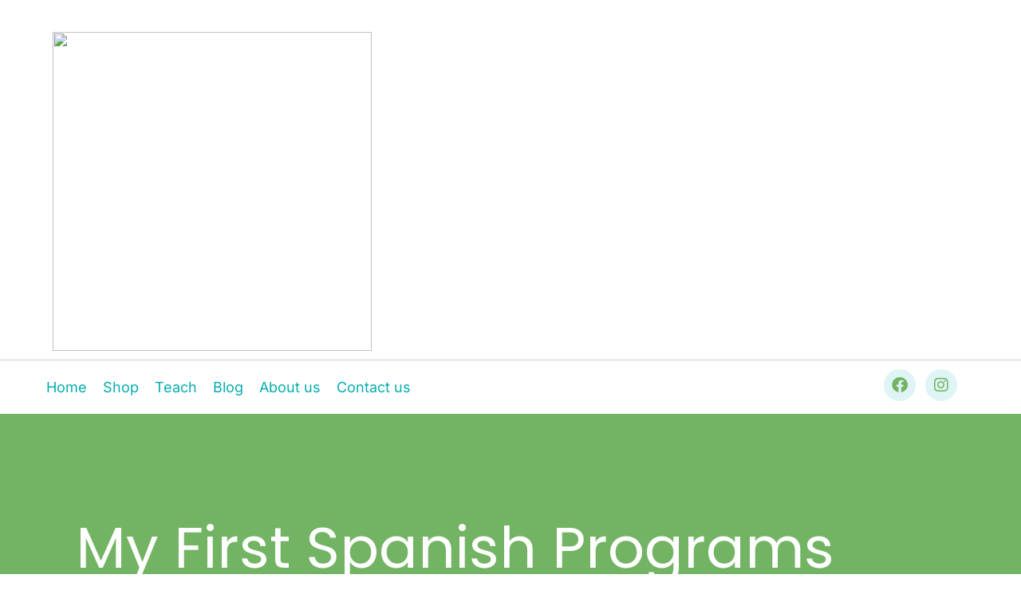

--- FILE ---
content_type: text/html; charset=UTF-8
request_url: https://myfirstspanish.com/downloads/my-first-spanish-for-young-children-3-curriculum-kit/
body_size: 20784
content:
﻿<!doctype html>
<html lang="en-US">
<head>
	<meta charset="UTF-8">
	<meta name="viewport" content="width=device-width, initial-scale=1">
	<link rel="profile" href="https://gmpg.org/xfn/11">
	<title>My First Spanish for Young Children 3 Curriculum Kit &#8211; My First Spanish</title>
<meta name='robots' content='max-image-preview:large' />
<link rel='dns-prefetch' href='//js.stripe.com' />
<link rel="alternate" type="application/rss+xml" title="My First Spanish &raquo; Feed" href="https://myfirstspanish.com/feed/" />
<link rel="alternate" type="application/rss+xml" title="My First Spanish &raquo; Comments Feed" href="https://myfirstspanish.com/comments/feed/" />
<link rel="alternate" title="oEmbed (JSON)" type="application/json+oembed" href="https://myfirstspanish.com/wp-json/oembed/1.0/embed?url=https%3A%2F%2Fmyfirstspanish.com%2Fdownloads%2Fmy-first-spanish-for-young-children-3-curriculum-kit%2F" />
<link rel="alternate" title="oEmbed (XML)" type="text/xml+oembed" href="https://myfirstspanish.com/wp-json/oembed/1.0/embed?url=https%3A%2F%2Fmyfirstspanish.com%2Fdownloads%2Fmy-first-spanish-for-young-children-3-curriculum-kit%2F&#038;format=xml" />
<style id='wp-img-auto-sizes-contain-inline-css'>
img:is([sizes=auto i],[sizes^="auto," i]){contain-intrinsic-size:3000px 1500px}
/*# sourceURL=wp-img-auto-sizes-contain-inline-css */
</style>

<style id='wp-emoji-styles-inline-css'>

	img.wp-smiley, img.emoji {
		display: inline !important;
		border: none !important;
		box-shadow: none !important;
		height: 1em !important;
		width: 1em !important;
		margin: 0 0.07em !important;
		vertical-align: -0.1em !important;
		background: none !important;
		padding: 0 !important;
	}
/*# sourceURL=wp-emoji-styles-inline-css */
</style>
<link rel='stylesheet' id='wp-block-library-css' href='https://myfirstspanish.com/wp-includes/css/dist/block-library/style.min.css?ver=6.9' media='all' />
<link rel='stylesheet' id='edd-blocks-css' href='https://myfirstspanish.com/wp-content/plugins/easy-digital-downloads/includes/blocks/assets/css/edd-blocks.css?ver=3.6.4' media='all' />
<style id='global-styles-inline-css'>
:root{--wp--preset--aspect-ratio--square: 1;--wp--preset--aspect-ratio--4-3: 4/3;--wp--preset--aspect-ratio--3-4: 3/4;--wp--preset--aspect-ratio--3-2: 3/2;--wp--preset--aspect-ratio--2-3: 2/3;--wp--preset--aspect-ratio--16-9: 16/9;--wp--preset--aspect-ratio--9-16: 9/16;--wp--preset--color--black: #000000;--wp--preset--color--cyan-bluish-gray: #abb8c3;--wp--preset--color--white: #ffffff;--wp--preset--color--pale-pink: #f78da7;--wp--preset--color--vivid-red: #cf2e2e;--wp--preset--color--luminous-vivid-orange: #ff6900;--wp--preset--color--luminous-vivid-amber: #fcb900;--wp--preset--color--light-green-cyan: #7bdcb5;--wp--preset--color--vivid-green-cyan: #00d084;--wp--preset--color--pale-cyan-blue: #8ed1fc;--wp--preset--color--vivid-cyan-blue: #0693e3;--wp--preset--color--vivid-purple: #9b51e0;--wp--preset--gradient--vivid-cyan-blue-to-vivid-purple: linear-gradient(135deg,rgb(6,147,227) 0%,rgb(155,81,224) 100%);--wp--preset--gradient--light-green-cyan-to-vivid-green-cyan: linear-gradient(135deg,rgb(122,220,180) 0%,rgb(0,208,130) 100%);--wp--preset--gradient--luminous-vivid-amber-to-luminous-vivid-orange: linear-gradient(135deg,rgb(252,185,0) 0%,rgb(255,105,0) 100%);--wp--preset--gradient--luminous-vivid-orange-to-vivid-red: linear-gradient(135deg,rgb(255,105,0) 0%,rgb(207,46,46) 100%);--wp--preset--gradient--very-light-gray-to-cyan-bluish-gray: linear-gradient(135deg,rgb(238,238,238) 0%,rgb(169,184,195) 100%);--wp--preset--gradient--cool-to-warm-spectrum: linear-gradient(135deg,rgb(74,234,220) 0%,rgb(151,120,209) 20%,rgb(207,42,186) 40%,rgb(238,44,130) 60%,rgb(251,105,98) 80%,rgb(254,248,76) 100%);--wp--preset--gradient--blush-light-purple: linear-gradient(135deg,rgb(255,206,236) 0%,rgb(152,150,240) 100%);--wp--preset--gradient--blush-bordeaux: linear-gradient(135deg,rgb(254,205,165) 0%,rgb(254,45,45) 50%,rgb(107,0,62) 100%);--wp--preset--gradient--luminous-dusk: linear-gradient(135deg,rgb(255,203,112) 0%,rgb(199,81,192) 50%,rgb(65,88,208) 100%);--wp--preset--gradient--pale-ocean: linear-gradient(135deg,rgb(255,245,203) 0%,rgb(182,227,212) 50%,rgb(51,167,181) 100%);--wp--preset--gradient--electric-grass: linear-gradient(135deg,rgb(202,248,128) 0%,rgb(113,206,126) 100%);--wp--preset--gradient--midnight: linear-gradient(135deg,rgb(2,3,129) 0%,rgb(40,116,252) 100%);--wp--preset--font-size--small: 13px;--wp--preset--font-size--medium: 20px;--wp--preset--font-size--large: 36px;--wp--preset--font-size--x-large: 42px;--wp--preset--spacing--20: 0.44rem;--wp--preset--spacing--30: 0.67rem;--wp--preset--spacing--40: 1rem;--wp--preset--spacing--50: 1.5rem;--wp--preset--spacing--60: 2.25rem;--wp--preset--spacing--70: 3.38rem;--wp--preset--spacing--80: 5.06rem;--wp--preset--shadow--natural: 6px 6px 9px rgba(0, 0, 0, 0.2);--wp--preset--shadow--deep: 12px 12px 50px rgba(0, 0, 0, 0.4);--wp--preset--shadow--sharp: 6px 6px 0px rgba(0, 0, 0, 0.2);--wp--preset--shadow--outlined: 6px 6px 0px -3px rgb(255, 255, 255), 6px 6px rgb(0, 0, 0);--wp--preset--shadow--crisp: 6px 6px 0px rgb(0, 0, 0);}:root { --wp--style--global--content-size: 800px;--wp--style--global--wide-size: 1200px; }:where(body) { margin: 0; }.wp-site-blocks > .alignleft { float: left; margin-right: 2em; }.wp-site-blocks > .alignright { float: right; margin-left: 2em; }.wp-site-blocks > .aligncenter { justify-content: center; margin-left: auto; margin-right: auto; }:where(.wp-site-blocks) > * { margin-block-start: 24px; margin-block-end: 0; }:where(.wp-site-blocks) > :first-child { margin-block-start: 0; }:where(.wp-site-blocks) > :last-child { margin-block-end: 0; }:root { --wp--style--block-gap: 24px; }:root :where(.is-layout-flow) > :first-child{margin-block-start: 0;}:root :where(.is-layout-flow) > :last-child{margin-block-end: 0;}:root :where(.is-layout-flow) > *{margin-block-start: 24px;margin-block-end: 0;}:root :where(.is-layout-constrained) > :first-child{margin-block-start: 0;}:root :where(.is-layout-constrained) > :last-child{margin-block-end: 0;}:root :where(.is-layout-constrained) > *{margin-block-start: 24px;margin-block-end: 0;}:root :where(.is-layout-flex){gap: 24px;}:root :where(.is-layout-grid){gap: 24px;}.is-layout-flow > .alignleft{float: left;margin-inline-start: 0;margin-inline-end: 2em;}.is-layout-flow > .alignright{float: right;margin-inline-start: 2em;margin-inline-end: 0;}.is-layout-flow > .aligncenter{margin-left: auto !important;margin-right: auto !important;}.is-layout-constrained > .alignleft{float: left;margin-inline-start: 0;margin-inline-end: 2em;}.is-layout-constrained > .alignright{float: right;margin-inline-start: 2em;margin-inline-end: 0;}.is-layout-constrained > .aligncenter{margin-left: auto !important;margin-right: auto !important;}.is-layout-constrained > :where(:not(.alignleft):not(.alignright):not(.alignfull)){max-width: var(--wp--style--global--content-size);margin-left: auto !important;margin-right: auto !important;}.is-layout-constrained > .alignwide{max-width: var(--wp--style--global--wide-size);}body .is-layout-flex{display: flex;}.is-layout-flex{flex-wrap: wrap;align-items: center;}.is-layout-flex > :is(*, div){margin: 0;}body .is-layout-grid{display: grid;}.is-layout-grid > :is(*, div){margin: 0;}body{padding-top: 0px;padding-right: 0px;padding-bottom: 0px;padding-left: 0px;}a:where(:not(.wp-element-button)){text-decoration: underline;}:root :where(.wp-element-button, .wp-block-button__link){background-color: #32373c;border-width: 0;color: #fff;font-family: inherit;font-size: inherit;font-style: inherit;font-weight: inherit;letter-spacing: inherit;line-height: inherit;padding-top: calc(0.667em + 2px);padding-right: calc(1.333em + 2px);padding-bottom: calc(0.667em + 2px);padding-left: calc(1.333em + 2px);text-decoration: none;text-transform: inherit;}.has-black-color{color: var(--wp--preset--color--black) !important;}.has-cyan-bluish-gray-color{color: var(--wp--preset--color--cyan-bluish-gray) !important;}.has-white-color{color: var(--wp--preset--color--white) !important;}.has-pale-pink-color{color: var(--wp--preset--color--pale-pink) !important;}.has-vivid-red-color{color: var(--wp--preset--color--vivid-red) !important;}.has-luminous-vivid-orange-color{color: var(--wp--preset--color--luminous-vivid-orange) !important;}.has-luminous-vivid-amber-color{color: var(--wp--preset--color--luminous-vivid-amber) !important;}.has-light-green-cyan-color{color: var(--wp--preset--color--light-green-cyan) !important;}.has-vivid-green-cyan-color{color: var(--wp--preset--color--vivid-green-cyan) !important;}.has-pale-cyan-blue-color{color: var(--wp--preset--color--pale-cyan-blue) !important;}.has-vivid-cyan-blue-color{color: var(--wp--preset--color--vivid-cyan-blue) !important;}.has-vivid-purple-color{color: var(--wp--preset--color--vivid-purple) !important;}.has-black-background-color{background-color: var(--wp--preset--color--black) !important;}.has-cyan-bluish-gray-background-color{background-color: var(--wp--preset--color--cyan-bluish-gray) !important;}.has-white-background-color{background-color: var(--wp--preset--color--white) !important;}.has-pale-pink-background-color{background-color: var(--wp--preset--color--pale-pink) !important;}.has-vivid-red-background-color{background-color: var(--wp--preset--color--vivid-red) !important;}.has-luminous-vivid-orange-background-color{background-color: var(--wp--preset--color--luminous-vivid-orange) !important;}.has-luminous-vivid-amber-background-color{background-color: var(--wp--preset--color--luminous-vivid-amber) !important;}.has-light-green-cyan-background-color{background-color: var(--wp--preset--color--light-green-cyan) !important;}.has-vivid-green-cyan-background-color{background-color: var(--wp--preset--color--vivid-green-cyan) !important;}.has-pale-cyan-blue-background-color{background-color: var(--wp--preset--color--pale-cyan-blue) !important;}.has-vivid-cyan-blue-background-color{background-color: var(--wp--preset--color--vivid-cyan-blue) !important;}.has-vivid-purple-background-color{background-color: var(--wp--preset--color--vivid-purple) !important;}.has-black-border-color{border-color: var(--wp--preset--color--black) !important;}.has-cyan-bluish-gray-border-color{border-color: var(--wp--preset--color--cyan-bluish-gray) !important;}.has-white-border-color{border-color: var(--wp--preset--color--white) !important;}.has-pale-pink-border-color{border-color: var(--wp--preset--color--pale-pink) !important;}.has-vivid-red-border-color{border-color: var(--wp--preset--color--vivid-red) !important;}.has-luminous-vivid-orange-border-color{border-color: var(--wp--preset--color--luminous-vivid-orange) !important;}.has-luminous-vivid-amber-border-color{border-color: var(--wp--preset--color--luminous-vivid-amber) !important;}.has-light-green-cyan-border-color{border-color: var(--wp--preset--color--light-green-cyan) !important;}.has-vivid-green-cyan-border-color{border-color: var(--wp--preset--color--vivid-green-cyan) !important;}.has-pale-cyan-blue-border-color{border-color: var(--wp--preset--color--pale-cyan-blue) !important;}.has-vivid-cyan-blue-border-color{border-color: var(--wp--preset--color--vivid-cyan-blue) !important;}.has-vivid-purple-border-color{border-color: var(--wp--preset--color--vivid-purple) !important;}.has-vivid-cyan-blue-to-vivid-purple-gradient-background{background: var(--wp--preset--gradient--vivid-cyan-blue-to-vivid-purple) !important;}.has-light-green-cyan-to-vivid-green-cyan-gradient-background{background: var(--wp--preset--gradient--light-green-cyan-to-vivid-green-cyan) !important;}.has-luminous-vivid-amber-to-luminous-vivid-orange-gradient-background{background: var(--wp--preset--gradient--luminous-vivid-amber-to-luminous-vivid-orange) !important;}.has-luminous-vivid-orange-to-vivid-red-gradient-background{background: var(--wp--preset--gradient--luminous-vivid-orange-to-vivid-red) !important;}.has-very-light-gray-to-cyan-bluish-gray-gradient-background{background: var(--wp--preset--gradient--very-light-gray-to-cyan-bluish-gray) !important;}.has-cool-to-warm-spectrum-gradient-background{background: var(--wp--preset--gradient--cool-to-warm-spectrum) !important;}.has-blush-light-purple-gradient-background{background: var(--wp--preset--gradient--blush-light-purple) !important;}.has-blush-bordeaux-gradient-background{background: var(--wp--preset--gradient--blush-bordeaux) !important;}.has-luminous-dusk-gradient-background{background: var(--wp--preset--gradient--luminous-dusk) !important;}.has-pale-ocean-gradient-background{background: var(--wp--preset--gradient--pale-ocean) !important;}.has-electric-grass-gradient-background{background: var(--wp--preset--gradient--electric-grass) !important;}.has-midnight-gradient-background{background: var(--wp--preset--gradient--midnight) !important;}.has-small-font-size{font-size: var(--wp--preset--font-size--small) !important;}.has-medium-font-size{font-size: var(--wp--preset--font-size--medium) !important;}.has-large-font-size{font-size: var(--wp--preset--font-size--large) !important;}.has-x-large-font-size{font-size: var(--wp--preset--font-size--x-large) !important;}
:root :where(.wp-block-pullquote){font-size: 1.5em;line-height: 1.6;}
/*# sourceURL=global-styles-inline-css */
</style>
<link rel='stylesheet' id='cptch_stylesheet-css' href='https://myfirstspanish.com/wp-content/plugins/captcha-plus/css/front_end_style.css?ver=plus-5.1.5' media='all' />
<link rel='stylesheet' id='dashicons-css' href='https://myfirstspanish.com/wp-includes/css/dashicons.min.css?ver=6.9' media='all' />
<link rel='stylesheet' id='cptch_desktop_style-css' href='https://myfirstspanish.com/wp-content/plugins/captcha-plus/css/desktop_style.css?ver=plus-5.1.5' media='all' />
<link rel='stylesheet' id='wp-bookwidgets-css' href='https://myfirstspanish.com/wp-content/plugins/wp-bookwidgets/wp-bookwidgets.css?ver=6.9' media='all' />
<link rel='stylesheet' id='edd-styles-css' href='https://myfirstspanish.com/wp-content/plugins/easy-digital-downloads/assets/build/css/frontend/edd.min.css?ver=3.6.4' media='all' />
<link rel='stylesheet' id='edd-free-downloads-css' href='https://myfirstspanish.com/wp-content/plugins/edd-free-downloads/assets/css/style.min.css?ver=2.3.10' media='all' />
<link rel='stylesheet' id='hello-elementor-css' href='https://myfirstspanish.com/wp-content/themes/hello-elementor/assets/css/reset.css?ver=3.4.6' media='all' />
<link rel='stylesheet' id='hello-elementor-theme-style-css' href='https://myfirstspanish.com/wp-content/themes/hello-elementor/assets/css/theme.css?ver=3.4.6' media='all' />
<link rel='stylesheet' id='hello-elementor-header-footer-css' href='https://myfirstspanish.com/wp-content/themes/hello-elementor/assets/css/header-footer.css?ver=3.4.6' media='all' />
<link rel='stylesheet' id='elementor-frontend-css' href='https://myfirstspanish.com/wp-content/plugins/elementor/assets/css/frontend.min.css?ver=3.34.2' media='all' />
<link rel='stylesheet' id='elementor-post-6-css' href='https://myfirstspanish.com/wp-content/uploads/elementor/css/post-6.css?ver=1769026857' media='all' />
<link rel='stylesheet' id='widget-image-css' href='https://myfirstspanish.com/wp-content/plugins/elementor/assets/css/widget-image.min.css?ver=3.34.2' media='all' />
<link rel='stylesheet' id='widget-nav-menu-css' href='https://myfirstspanish.com/wp-content/plugins/elementor-pro/assets/css/widget-nav-menu.min.css?ver=3.34.1' media='all' />
<link rel='stylesheet' id='widget-social-icons-css' href='https://myfirstspanish.com/wp-content/plugins/elementor/assets/css/widget-social-icons.min.css?ver=3.34.2' media='all' />
<link rel='stylesheet' id='e-apple-webkit-css' href='https://myfirstspanish.com/wp-content/plugins/elementor/assets/css/conditionals/apple-webkit.min.css?ver=3.34.2' media='all' />
<link rel='stylesheet' id='widget-heading-css' href='https://myfirstspanish.com/wp-content/plugins/elementor/assets/css/widget-heading.min.css?ver=3.34.2' media='all' />
<link rel='stylesheet' id='widget-icon-list-css' href='https://myfirstspanish.com/wp-content/plugins/elementor/assets/css/widget-icon-list.min.css?ver=3.34.2' media='all' />
<link rel='stylesheet' id='widget-share-buttons-css' href='https://myfirstspanish.com/wp-content/plugins/elementor-pro/assets/css/widget-share-buttons.min.css?ver=3.34.1' media='all' />
<link rel='stylesheet' id='elementor-icons-shared-0-css' href='https://myfirstspanish.com/wp-content/plugins/elementor/assets/lib/font-awesome/css/fontawesome.min.css?ver=5.15.3' media='all' />
<link rel='stylesheet' id='elementor-icons-fa-solid-css' href='https://myfirstspanish.com/wp-content/plugins/elementor/assets/lib/font-awesome/css/solid.min.css?ver=5.15.3' media='all' />
<link rel='stylesheet' id='elementor-icons-fa-brands-css' href='https://myfirstspanish.com/wp-content/plugins/elementor/assets/lib/font-awesome/css/brands.min.css?ver=5.15.3' media='all' />
<link rel='stylesheet' id='elementor-icons-css' href='https://myfirstspanish.com/wp-content/plugins/elementor/assets/lib/eicons/css/elementor-icons.min.css?ver=5.46.0' media='all' />
<link rel='stylesheet' id='elementor-post-10427-css' href='https://myfirstspanish.com/wp-content/uploads/elementor/css/post-10427.css?ver=1769026857' media='all' />
<link rel='stylesheet' id='elementor-post-14297-css' href='https://myfirstspanish.com/wp-content/uploads/elementor/css/post-14297.css?ver=1769026857' media='all' />
<link rel='stylesheet' id='elementor-post-14425-css' href='https://myfirstspanish.com/wp-content/uploads/elementor/css/post-14425.css?ver=1769035133' media='all' />
<link rel='stylesheet' id='elementor-gf-local-fredokaone-css' href='https://myfirstspanish.com/wp-content/uploads/elementor/google-fonts/css/fredokaone.css?ver=1744313924' media='all' />
<link rel='stylesheet' id='elementor-gf-local-barlow-css' href='https://myfirstspanish.com/wp-content/uploads/elementor/google-fonts/css/barlow.css?ver=1744313934' media='all' />
<link rel='stylesheet' id='elementor-gf-local-roboto-css' href='https://myfirstspanish.com/wp-content/uploads/elementor/google-fonts/css/roboto.css?ver=1744313965' media='all' />
<link rel='stylesheet' id='elementor-gf-local-poppins-css' href='https://myfirstspanish.com/wp-content/uploads/elementor/google-fonts/css/poppins.css?ver=1744313972' media='all' />
<link rel='stylesheet' id='elementor-gf-local-inter-css' href='https://myfirstspanish.com/wp-content/uploads/elementor/google-fonts/css/inter.css?ver=1744313996' media='all' />
<script src="https://myfirstspanish.com/wp-includes/js/jquery/jquery.min.js?ver=3.7.1" id="jquery-core-js"></script>
<script src="https://myfirstspanish.com/wp-includes/js/jquery/jquery-migrate.min.js?ver=3.4.1" id="jquery-migrate-js"></script>
<script src="https://js.stripe.com/v3/?ver=v3" id="sandhills-stripe-js-v3-js"></script>
<link rel="https://api.w.org/" href="https://myfirstspanish.com/wp-json/" /><link rel="alternate" title="JSON" type="application/json" href="https://myfirstspanish.com/wp-json/wp/v2/edd-downloads/14795" /><link rel="EditURI" type="application/rsd+xml" title="RSD" href="https://myfirstspanish.com/xmlrpc.php?rsd" />
<meta name="generator" content="WordPress 6.9" />
<link rel="canonical" href="https://myfirstspanish.com/downloads/my-first-spanish-for-young-children-3-curriculum-kit/" />
<link rel='shortlink' href='https://myfirstspanish.com/?p=14795' />
<meta name="generator" content="Easy Digital Downloads v3.6.4" />
<meta name="generator" content="Elementor 3.34.2; features: additional_custom_breakpoints; settings: css_print_method-external, google_font-enabled, font_display-auto">
			<style>
				.e-con.e-parent:nth-of-type(n+4):not(.e-lazyloaded):not(.e-no-lazyload),
				.e-con.e-parent:nth-of-type(n+4):not(.e-lazyloaded):not(.e-no-lazyload) * {
					background-image: none !important;
				}
				@media screen and (max-height: 1024px) {
					.e-con.e-parent:nth-of-type(n+3):not(.e-lazyloaded):not(.e-no-lazyload),
					.e-con.e-parent:nth-of-type(n+3):not(.e-lazyloaded):not(.e-no-lazyload) * {
						background-image: none !important;
					}
				}
				@media screen and (max-height: 640px) {
					.e-con.e-parent:nth-of-type(n+2):not(.e-lazyloaded):not(.e-no-lazyload),
					.e-con.e-parent:nth-of-type(n+2):not(.e-lazyloaded):not(.e-no-lazyload) * {
						background-image: none !important;
					}
				}
			</style>
			<link rel="icon" href="https://myfirstspanish.com/wp-content/uploads/2021/08/cropped-favicon-32x32.png" sizes="32x32" />
<link rel="icon" href="https://myfirstspanish.com/wp-content/uploads/2021/08/cropped-favicon-192x192.png" sizes="192x192" />
<link rel="apple-touch-icon" href="https://myfirstspanish.com/wp-content/uploads/2021/08/cropped-favicon-180x180.png" />
<meta name="msapplication-TileImage" content="https://myfirstspanish.com/wp-content/uploads/2021/08/cropped-favicon-270x270.png" />
</head>
<body class="wp-singular download-template-default single single-download postid-14795 wp-custom-logo wp-embed-responsive wp-theme-hello-elementor edd-js-none hello-elementor-default elementor-default elementor-kit-6 elementor-page-14425">

	<style>.edd-js-none .edd-has-js, .edd-js .edd-no-js, body.edd-js input.edd-no-js { display: none; }</style>
	<script>/* <![CDATA[ */(function(){var c = document.body.classList;c.remove('edd-js-none');c.add('edd-js');})();/* ]]> */</script>
	
<a class="skip-link screen-reader-text" href="#content">Skip to content</a>

		<header data-elementor-type="header" data-elementor-id="10427" class="elementor elementor-10427 elementor-location-header" data-elementor-post-type="elementor_library">
					<section class="elementor-section elementor-top-section elementor-element elementor-element-0c25b6c elementor-section-full_width elementor-section-content-middle elementor-section-height-default elementor-section-height-default" data-id="0c25b6c" data-element_type="section">
						<div class="elementor-container elementor-column-gap-default">
					<div class="elementor-column elementor-col-50 elementor-top-column elementor-element elementor-element-fe00769" data-id="fe00769" data-element_type="column">
			<div class="elementor-widget-wrap elementor-element-populated">
						<div class="elementor-element elementor-element-042d85e elementor-widget elementor-widget-theme-site-logo elementor-widget-image" data-id="042d85e" data-element_type="widget" data-widget_type="theme-site-logo.default">
				<div class="elementor-widget-container">
											<a href="https://myfirstspanish.com">
			<img loading="lazy" width="400" height="94" src="https://myfirstspanish.com/wp-content/uploads/2021/08/logo-web-mfs.png" class="attachment-full size-full wp-image-271" alt="" srcset="https://myfirstspanish.com/wp-content/uploads/2021/08/logo-web-mfs.png 400w, https://myfirstspanish.com/wp-content/uploads/2021/08/logo-web-mfs-300x71.png 300w" sizes="(max-width: 400px) 100vw, 400px" />				</a>
											</div>
				</div>
					</div>
		</div>
				<div class="elementor-column elementor-col-50 elementor-top-column elementor-element elementor-element-0089cff elementor-hidden-desktop" data-id="0089cff" data-element_type="column">
			<div class="elementor-widget-wrap elementor-element-populated">
						<div class="elementor-element elementor-element-31d7de6 elementor-nav-menu__align-center elementor-nav-menu--stretch elementor-nav-menu--dropdown-tablet elementor-nav-menu__text-align-aside elementor-nav-menu--toggle elementor-nav-menu--burger elementor-widget elementor-widget-nav-menu" data-id="31d7de6" data-element_type="widget" data-settings="{&quot;full_width&quot;:&quot;stretch&quot;,&quot;submenu_icon&quot;:{&quot;value&quot;:&quot;&lt;i class=\&quot;\&quot; aria-hidden=\&quot;true\&quot;&gt;&lt;\/i&gt;&quot;,&quot;library&quot;:&quot;&quot;},&quot;layout&quot;:&quot;horizontal&quot;,&quot;toggle&quot;:&quot;burger&quot;}" data-widget_type="nav-menu.default">
				<div class="elementor-widget-container">
								<nav aria-label="Menu" class="elementor-nav-menu--main elementor-nav-menu__container elementor-nav-menu--layout-horizontal e--pointer-text e--animation-grow">
				<ul id="menu-1-31d7de6" class="elementor-nav-menu"><li class="menu-item menu-item-type-post_type menu-item-object-page menu-item-home menu-item-14344"><a href="https://myfirstspanish.com/" class="elementor-item">Home</a></li>
<li class="menu-item menu-item-type-custom menu-item-object-custom current-menu-ancestor menu-item-has-children menu-item-11827"><a href="https://languages4kidz.com/?product_cat=spanish-books" class="elementor-item">Shop</a>
<ul class="sub-menu elementor-nav-menu--dropdown">
	<li class="menu-item menu-item-type-post_type menu-item-object-download menu-item-has-children menu-item-14445"><a href="https://myfirstspanish.com/downloads/my-first-spanish-program-for-babies/" class="elementor-sub-item">My First Spanish for Babies Complete Program</a>
	<ul class="sub-menu elementor-nav-menu--dropdown">
		<li class="menu-item menu-item-type-post_type menu-item-object-download menu-item-has-children menu-item-14899"><a href="https://myfirstspanish.com/downloads/my-first-spanish-for-babies-1-curriculum-kit/" class="elementor-sub-item">My First Spanish for Babies 1 Curriculum Kit</a>
		<ul class="sub-menu elementor-nav-menu--dropdown">
			<li class="menu-item menu-item-type-post_type menu-item-object-download menu-item-14909"><a href="https://myfirstspanish.com/?post_type=download&#038;p=14698" class="elementor-sub-item">My First Spanish for Babies 1 Home Kit</a></li>
		</ul>
</li>
		<li class="menu-item menu-item-type-post_type menu-item-object-download menu-item-has-children menu-item-14900"><a href="https://myfirstspanish.com/downloads/my-first-spanish-for-babies-2-curriculum-kit/" class="elementor-sub-item">My First Spanish for Babies 2 Curriculum Kit</a>
		<ul class="sub-menu elementor-nav-menu--dropdown">
			<li class="menu-item menu-item-type-post_type menu-item-object-download menu-item-14908"><a href="https://myfirstspanish.com/?post_type=download&#038;p=14756" class="elementor-sub-item">My First Spanish for Babies 2 Home Kit</a></li>
		</ul>
</li>
		<li class="menu-item menu-item-type-post_type menu-item-object-download menu-item-has-children menu-item-14907"><a href="https://myfirstspanish.com/downloads/my-first-spanish-for-babies-3-curriculum-kit/" class="elementor-sub-item">My First Spanish for Babies 3 Curriculum Kit</a>
		<ul class="sub-menu elementor-nav-menu--dropdown">
			<li class="menu-item menu-item-type-post_type menu-item-object-download menu-item-14898"><a href="https://myfirstspanish.com/?post_type=download&#038;p=14760" class="elementor-sub-item">My First Spanish for Babies 3 Home Kit</a></li>
		</ul>
</li>
	</ul>
</li>
	<li class="menu-item menu-item-type-post_type menu-item-object-download menu-item-has-children menu-item-14473"><a href="https://myfirstspanish.com/downloads/my-first-spanish-program-4-toddlers/" class="elementor-sub-item">My First Spanish for Toddlers Complete Program</a>
	<ul class="sub-menu elementor-nav-menu--dropdown">
		<li class="menu-item menu-item-type-post_type menu-item-object-download menu-item-has-children menu-item-14905"><a href="https://myfirstspanish.com/downloads/my-first-spanish-for-toddlers-1-curriculum-kit-2/" class="elementor-sub-item">My First Spanish for Toddlers 1 Curriculum Kit</a>
		<ul class="sub-menu elementor-nav-menu--dropdown">
			<li class="menu-item menu-item-type-post_type menu-item-object-download menu-item-14910"><a href="https://myfirstspanish.com/?post_type=download&#038;p=14762" class="elementor-sub-item">My First Spanish for Toddlers 1 Home Kit</a></li>
		</ul>
</li>
		<li class="menu-item menu-item-type-post_type menu-item-object-download menu-item-has-children menu-item-14906"><a href="https://myfirstspanish.com/downloads/my-first-spanish-toddlers-2-curriculum-kit/" class="elementor-sub-item">My First Spanish Toddlers 2 Curriculum Kit</a>
		<ul class="sub-menu elementor-nav-menu--dropdown">
			<li class="menu-item menu-item-type-post_type menu-item-object-download menu-item-14911"><a href="https://myfirstspanish.com/?post_type=download&#038;p=14770" class="elementor-sub-item">My First Spanish Toddlers 2 Home Kit</a></li>
		</ul>
</li>
		<li class="menu-item menu-item-type-post_type menu-item-object-download menu-item-has-children menu-item-14926"><a href="https://myfirstspanish.com/downloads/my-first-spanish-toddlers-3-curriculum-kit/" class="elementor-sub-item">My First Spanish Toddlers 3 Curriculum Kit</a>
		<ul class="sub-menu elementor-nav-menu--dropdown">
			<li class="menu-item menu-item-type-post_type menu-item-object-download menu-item-14912"><a href="https://myfirstspanish.com/?post_type=download&#038;p=14775" class="elementor-sub-item">My First Spanish Toddlers 3 Home Kit</a></li>
		</ul>
</li>
	</ul>
</li>
	<li class="menu-item menu-item-type-post_type menu-item-object-download menu-item-has-children menu-item-14474"><a href="https://myfirstspanish.com/downloads/my-first-spanish-for-preschoolers-program/" class="elementor-sub-item">My First Spanish for Preschoolers Complete Program</a>
	<ul class="sub-menu elementor-nav-menu--dropdown">
		<li class="menu-item menu-item-type-post_type menu-item-object-download menu-item-has-children menu-item-14913"><a href="https://myfirstspanish.com/downloads/my-first-spanish-preschoolers-1-curriculum-kit/" class="elementor-sub-item">My First Spanish Preschoolers 1 Curriculum Kit</a>
		<ul class="sub-menu elementor-nav-menu--dropdown">
			<li class="menu-item menu-item-type-post_type menu-item-object-download menu-item-14914"><a href="https://myfirstspanish.com/?post_type=download&#038;p=14780" class="elementor-sub-item">My First Spanish Preschoolers 1 Home Kit</a></li>
		</ul>
</li>
		<li class="menu-item menu-item-type-post_type menu-item-object-download menu-item-has-children menu-item-14915"><a href="https://myfirstspanish.com/downloads/my-first-spanish-preschoolers-2-curriculum-kit/" class="elementor-sub-item">My First Spanish Preschoolers 2 Curriculum Kit</a>
		<ul class="sub-menu elementor-nav-menu--dropdown">
			<li class="menu-item menu-item-type-post_type menu-item-object-download menu-item-14916"><a href="https://myfirstspanish.com/?post_type=download&#038;p=14784" class="elementor-sub-item">My First Spanish Preschoolers 2 Home Kit</a></li>
		</ul>
</li>
		<li class="menu-item menu-item-type-post_type menu-item-object-download menu-item-has-children menu-item-14917"><a href="https://myfirstspanish.com/downloads/my-first-spanish-preschoolers-3-curriculum-kit-2/" class="elementor-sub-item">My First Spanish Preschoolers 3 Curriculum Kit</a>
		<ul class="sub-menu elementor-nav-menu--dropdown">
			<li class="menu-item menu-item-type-post_type menu-item-object-download menu-item-14918"><a href="https://myfirstspanish.com/?post_type=download&#038;p=14788" class="elementor-sub-item">My First Spanish Preschoolers 3 Home Kit</a></li>
		</ul>
</li>
	</ul>
</li>
	<li class="menu-item menu-item-type-post_type menu-item-object-download current-menu-ancestor current-menu-parent menu-item-has-children menu-item-14927"><a href="https://myfirstspanish.com/downloads/my-first-spanish-for-young-children-program/" class="elementor-sub-item">My First Spanish for Young Children Complete Program</a>
	<ul class="sub-menu elementor-nav-menu--dropdown">
		<li class="menu-item menu-item-type-post_type menu-item-object-download menu-item-has-children menu-item-14919"><a href="https://myfirstspanish.com/downloads/my-first-spanish-for-young-children-1-curriculum-kit/" class="elementor-sub-item">My First Spanish for Young Children 1 Curriculum Kit</a>
		<ul class="sub-menu elementor-nav-menu--dropdown">
			<li class="menu-item menu-item-type-post_type menu-item-object-download menu-item-14901"><a href="https://myfirstspanish.com/?post_type=download&#038;p=14793" class="elementor-sub-item">My First Spanish for Young Children 1 Home Kit</a></li>
		</ul>
</li>
		<li class="menu-item menu-item-type-post_type menu-item-object-download menu-item-has-children menu-item-14920"><a href="https://myfirstspanish.com/?post_type=download&#038;p=14791" class="elementor-sub-item">My First Spanish for Young Children 2 Curriculum Kit</a>
		<ul class="sub-menu elementor-nav-menu--dropdown">
			<li class="menu-item menu-item-type-post_type menu-item-object-download menu-item-14902"><a href="https://myfirstspanish.com/?post_type=download&#038;p=14804" class="elementor-sub-item">My First Spanish for Young Children 2 Home Kit</a></li>
		</ul>
</li>
		<li class="menu-item menu-item-type-post_type menu-item-object-download current-menu-item menu-item-has-children menu-item-14921"><a href="https://myfirstspanish.com/downloads/my-first-spanish-for-young-children-3-curriculum-kit/" aria-current="page" class="elementor-sub-item elementor-item-active">My First Spanish for Young Children 3 Curriculum Kit</a>
		<ul class="sub-menu elementor-nav-menu--dropdown">
			<li class="menu-item menu-item-type-post_type menu-item-object-download menu-item-14903"><a href="https://myfirstspanish.com/?post_type=download&#038;p=14797" class="elementor-sub-item">My First Spanish for Young Children 3 Home Kit</a></li>
		</ul>
</li>
	</ul>
</li>
	<li class="menu-item menu-item-type-custom menu-item-object-custom menu-item-14463"><a href="https://languages4kidz.com/?product_cat=spanish-books" class="elementor-sub-item">Book Collections</a></li>
</ul>
</li>
<li class="menu-item menu-item-type-post_type menu-item-object-page menu-item-14323"><a href="https://myfirstspanish.com/teach/" class="elementor-item">Teach</a></li>
<li class="menu-item menu-item-type-post_type menu-item-object-page current_page_parent menu-item-11863"><a href="https://myfirstspanish.com/blog/" class="elementor-item">Blog</a></li>
<li class="menu-item menu-item-type-post_type menu-item-object-page menu-item-11886"><a href="https://myfirstspanish.com/about-us/" class="elementor-item">About us</a></li>
<li class="menu-item menu-item-type-post_type menu-item-object-page menu-item-11871"><a href="https://myfirstspanish.com/contact-us/" class="elementor-item">Contact us</a></li>
</ul>			</nav>
					<div class="elementor-menu-toggle" role="button" tabindex="0" aria-label="Menu Toggle" aria-expanded="false">
			<i aria-hidden="true" role="presentation" class="elementor-menu-toggle__icon--open eicon-menu-bar"></i><i aria-hidden="true" role="presentation" class="elementor-menu-toggle__icon--close eicon-close"></i>		</div>
					<nav class="elementor-nav-menu--dropdown elementor-nav-menu__container" aria-hidden="true">
				<ul id="menu-2-31d7de6" class="elementor-nav-menu"><li class="menu-item menu-item-type-post_type menu-item-object-page menu-item-home menu-item-14344"><a href="https://myfirstspanish.com/" class="elementor-item" tabindex="-1">Home</a></li>
<li class="menu-item menu-item-type-custom menu-item-object-custom current-menu-ancestor menu-item-has-children menu-item-11827"><a href="https://languages4kidz.com/?product_cat=spanish-books" class="elementor-item" tabindex="-1">Shop</a>
<ul class="sub-menu elementor-nav-menu--dropdown">
	<li class="menu-item menu-item-type-post_type menu-item-object-download menu-item-has-children menu-item-14445"><a href="https://myfirstspanish.com/downloads/my-first-spanish-program-for-babies/" class="elementor-sub-item" tabindex="-1">My First Spanish for Babies Complete Program</a>
	<ul class="sub-menu elementor-nav-menu--dropdown">
		<li class="menu-item menu-item-type-post_type menu-item-object-download menu-item-has-children menu-item-14899"><a href="https://myfirstspanish.com/downloads/my-first-spanish-for-babies-1-curriculum-kit/" class="elementor-sub-item" tabindex="-1">My First Spanish for Babies 1 Curriculum Kit</a>
		<ul class="sub-menu elementor-nav-menu--dropdown">
			<li class="menu-item menu-item-type-post_type menu-item-object-download menu-item-14909"><a href="https://myfirstspanish.com/?post_type=download&#038;p=14698" class="elementor-sub-item" tabindex="-1">My First Spanish for Babies 1 Home Kit</a></li>
		</ul>
</li>
		<li class="menu-item menu-item-type-post_type menu-item-object-download menu-item-has-children menu-item-14900"><a href="https://myfirstspanish.com/downloads/my-first-spanish-for-babies-2-curriculum-kit/" class="elementor-sub-item" tabindex="-1">My First Spanish for Babies 2 Curriculum Kit</a>
		<ul class="sub-menu elementor-nav-menu--dropdown">
			<li class="menu-item menu-item-type-post_type menu-item-object-download menu-item-14908"><a href="https://myfirstspanish.com/?post_type=download&#038;p=14756" class="elementor-sub-item" tabindex="-1">My First Spanish for Babies 2 Home Kit</a></li>
		</ul>
</li>
		<li class="menu-item menu-item-type-post_type menu-item-object-download menu-item-has-children menu-item-14907"><a href="https://myfirstspanish.com/downloads/my-first-spanish-for-babies-3-curriculum-kit/" class="elementor-sub-item" tabindex="-1">My First Spanish for Babies 3 Curriculum Kit</a>
		<ul class="sub-menu elementor-nav-menu--dropdown">
			<li class="menu-item menu-item-type-post_type menu-item-object-download menu-item-14898"><a href="https://myfirstspanish.com/?post_type=download&#038;p=14760" class="elementor-sub-item" tabindex="-1">My First Spanish for Babies 3 Home Kit</a></li>
		</ul>
</li>
	</ul>
</li>
	<li class="menu-item menu-item-type-post_type menu-item-object-download menu-item-has-children menu-item-14473"><a href="https://myfirstspanish.com/downloads/my-first-spanish-program-4-toddlers/" class="elementor-sub-item" tabindex="-1">My First Spanish for Toddlers Complete Program</a>
	<ul class="sub-menu elementor-nav-menu--dropdown">
		<li class="menu-item menu-item-type-post_type menu-item-object-download menu-item-has-children menu-item-14905"><a href="https://myfirstspanish.com/downloads/my-first-spanish-for-toddlers-1-curriculum-kit-2/" class="elementor-sub-item" tabindex="-1">My First Spanish for Toddlers 1 Curriculum Kit</a>
		<ul class="sub-menu elementor-nav-menu--dropdown">
			<li class="menu-item menu-item-type-post_type menu-item-object-download menu-item-14910"><a href="https://myfirstspanish.com/?post_type=download&#038;p=14762" class="elementor-sub-item" tabindex="-1">My First Spanish for Toddlers 1 Home Kit</a></li>
		</ul>
</li>
		<li class="menu-item menu-item-type-post_type menu-item-object-download menu-item-has-children menu-item-14906"><a href="https://myfirstspanish.com/downloads/my-first-spanish-toddlers-2-curriculum-kit/" class="elementor-sub-item" tabindex="-1">My First Spanish Toddlers 2 Curriculum Kit</a>
		<ul class="sub-menu elementor-nav-menu--dropdown">
			<li class="menu-item menu-item-type-post_type menu-item-object-download menu-item-14911"><a href="https://myfirstspanish.com/?post_type=download&#038;p=14770" class="elementor-sub-item" tabindex="-1">My First Spanish Toddlers 2 Home Kit</a></li>
		</ul>
</li>
		<li class="menu-item menu-item-type-post_type menu-item-object-download menu-item-has-children menu-item-14926"><a href="https://myfirstspanish.com/downloads/my-first-spanish-toddlers-3-curriculum-kit/" class="elementor-sub-item" tabindex="-1">My First Spanish Toddlers 3 Curriculum Kit</a>
		<ul class="sub-menu elementor-nav-menu--dropdown">
			<li class="menu-item menu-item-type-post_type menu-item-object-download menu-item-14912"><a href="https://myfirstspanish.com/?post_type=download&#038;p=14775" class="elementor-sub-item" tabindex="-1">My First Spanish Toddlers 3 Home Kit</a></li>
		</ul>
</li>
	</ul>
</li>
	<li class="menu-item menu-item-type-post_type menu-item-object-download menu-item-has-children menu-item-14474"><a href="https://myfirstspanish.com/downloads/my-first-spanish-for-preschoolers-program/" class="elementor-sub-item" tabindex="-1">My First Spanish for Preschoolers Complete Program</a>
	<ul class="sub-menu elementor-nav-menu--dropdown">
		<li class="menu-item menu-item-type-post_type menu-item-object-download menu-item-has-children menu-item-14913"><a href="https://myfirstspanish.com/downloads/my-first-spanish-preschoolers-1-curriculum-kit/" class="elementor-sub-item" tabindex="-1">My First Spanish Preschoolers 1 Curriculum Kit</a>
		<ul class="sub-menu elementor-nav-menu--dropdown">
			<li class="menu-item menu-item-type-post_type menu-item-object-download menu-item-14914"><a href="https://myfirstspanish.com/?post_type=download&#038;p=14780" class="elementor-sub-item" tabindex="-1">My First Spanish Preschoolers 1 Home Kit</a></li>
		</ul>
</li>
		<li class="menu-item menu-item-type-post_type menu-item-object-download menu-item-has-children menu-item-14915"><a href="https://myfirstspanish.com/downloads/my-first-spanish-preschoolers-2-curriculum-kit/" class="elementor-sub-item" tabindex="-1">My First Spanish Preschoolers 2 Curriculum Kit</a>
		<ul class="sub-menu elementor-nav-menu--dropdown">
			<li class="menu-item menu-item-type-post_type menu-item-object-download menu-item-14916"><a href="https://myfirstspanish.com/?post_type=download&#038;p=14784" class="elementor-sub-item" tabindex="-1">My First Spanish Preschoolers 2 Home Kit</a></li>
		</ul>
</li>
		<li class="menu-item menu-item-type-post_type menu-item-object-download menu-item-has-children menu-item-14917"><a href="https://myfirstspanish.com/downloads/my-first-spanish-preschoolers-3-curriculum-kit-2/" class="elementor-sub-item" tabindex="-1">My First Spanish Preschoolers 3 Curriculum Kit</a>
		<ul class="sub-menu elementor-nav-menu--dropdown">
			<li class="menu-item menu-item-type-post_type menu-item-object-download menu-item-14918"><a href="https://myfirstspanish.com/?post_type=download&#038;p=14788" class="elementor-sub-item" tabindex="-1">My First Spanish Preschoolers 3 Home Kit</a></li>
		</ul>
</li>
	</ul>
</li>
	<li class="menu-item menu-item-type-post_type menu-item-object-download current-menu-ancestor current-menu-parent menu-item-has-children menu-item-14927"><a href="https://myfirstspanish.com/downloads/my-first-spanish-for-young-children-program/" class="elementor-sub-item" tabindex="-1">My First Spanish for Young Children Complete Program</a>
	<ul class="sub-menu elementor-nav-menu--dropdown">
		<li class="menu-item menu-item-type-post_type menu-item-object-download menu-item-has-children menu-item-14919"><a href="https://myfirstspanish.com/downloads/my-first-spanish-for-young-children-1-curriculum-kit/" class="elementor-sub-item" tabindex="-1">My First Spanish for Young Children 1 Curriculum Kit</a>
		<ul class="sub-menu elementor-nav-menu--dropdown">
			<li class="menu-item menu-item-type-post_type menu-item-object-download menu-item-14901"><a href="https://myfirstspanish.com/?post_type=download&#038;p=14793" class="elementor-sub-item" tabindex="-1">My First Spanish for Young Children 1 Home Kit</a></li>
		</ul>
</li>
		<li class="menu-item menu-item-type-post_type menu-item-object-download menu-item-has-children menu-item-14920"><a href="https://myfirstspanish.com/?post_type=download&#038;p=14791" class="elementor-sub-item" tabindex="-1">My First Spanish for Young Children 2 Curriculum Kit</a>
		<ul class="sub-menu elementor-nav-menu--dropdown">
			<li class="menu-item menu-item-type-post_type menu-item-object-download menu-item-14902"><a href="https://myfirstspanish.com/?post_type=download&#038;p=14804" class="elementor-sub-item" tabindex="-1">My First Spanish for Young Children 2 Home Kit</a></li>
		</ul>
</li>
		<li class="menu-item menu-item-type-post_type menu-item-object-download current-menu-item menu-item-has-children menu-item-14921"><a href="https://myfirstspanish.com/downloads/my-first-spanish-for-young-children-3-curriculum-kit/" aria-current="page" class="elementor-sub-item elementor-item-active" tabindex="-1">My First Spanish for Young Children 3 Curriculum Kit</a>
		<ul class="sub-menu elementor-nav-menu--dropdown">
			<li class="menu-item menu-item-type-post_type menu-item-object-download menu-item-14903"><a href="https://myfirstspanish.com/?post_type=download&#038;p=14797" class="elementor-sub-item" tabindex="-1">My First Spanish for Young Children 3 Home Kit</a></li>
		</ul>
</li>
	</ul>
</li>
	<li class="menu-item menu-item-type-custom menu-item-object-custom menu-item-14463"><a href="https://languages4kidz.com/?product_cat=spanish-books" class="elementor-sub-item" tabindex="-1">Book Collections</a></li>
</ul>
</li>
<li class="menu-item menu-item-type-post_type menu-item-object-page menu-item-14323"><a href="https://myfirstspanish.com/teach/" class="elementor-item" tabindex="-1">Teach</a></li>
<li class="menu-item menu-item-type-post_type menu-item-object-page current_page_parent menu-item-11863"><a href="https://myfirstspanish.com/blog/" class="elementor-item" tabindex="-1">Blog</a></li>
<li class="menu-item menu-item-type-post_type menu-item-object-page menu-item-11886"><a href="https://myfirstspanish.com/about-us/" class="elementor-item" tabindex="-1">About us</a></li>
<li class="menu-item menu-item-type-post_type menu-item-object-page menu-item-11871"><a href="https://myfirstspanish.com/contact-us/" class="elementor-item" tabindex="-1">Contact us</a></li>
</ul>			</nav>
						</div>
				</div>
					</div>
		</div>
					</div>
		</section>
				<section class="elementor-section elementor-top-section elementor-element elementor-element-72ed779 elementor-section-full_width elementor-hidden-tablet elementor-hidden-phone elementor-section-height-default elementor-section-height-default" data-id="72ed779" data-element_type="section">
						<div class="elementor-container elementor-column-gap-default">
					<div class="elementor-column elementor-col-50 elementor-top-column elementor-element elementor-element-690bac9" data-id="690bac9" data-element_type="column">
			<div class="elementor-widget-wrap elementor-element-populated">
						<div class="elementor-element elementor-element-09f08e2 elementor-nav-menu__align-start elementor-nav-menu--stretch elementor-nav-menu--dropdown-tablet elementor-nav-menu__text-align-aside elementor-nav-menu--toggle elementor-nav-menu--burger elementor-widget elementor-widget-nav-menu" data-id="09f08e2" data-element_type="widget" data-settings="{&quot;full_width&quot;:&quot;stretch&quot;,&quot;submenu_icon&quot;:{&quot;value&quot;:&quot;&lt;i class=\&quot;\&quot; aria-hidden=\&quot;true\&quot;&gt;&lt;\/i&gt;&quot;,&quot;library&quot;:&quot;&quot;},&quot;layout&quot;:&quot;horizontal&quot;,&quot;toggle&quot;:&quot;burger&quot;}" data-widget_type="nav-menu.default">
				<div class="elementor-widget-container">
								<nav aria-label="Menu" class="elementor-nav-menu--main elementor-nav-menu__container elementor-nav-menu--layout-horizontal e--pointer-underline e--animation-grow">
				<ul id="menu-1-09f08e2" class="elementor-nav-menu"><li class="menu-item menu-item-type-post_type menu-item-object-page menu-item-home menu-item-14344"><a href="https://myfirstspanish.com/" class="elementor-item">Home</a></li>
<li class="menu-item menu-item-type-custom menu-item-object-custom current-menu-ancestor menu-item-has-children menu-item-11827"><a href="https://languages4kidz.com/?product_cat=spanish-books" class="elementor-item">Shop</a>
<ul class="sub-menu elementor-nav-menu--dropdown">
	<li class="menu-item menu-item-type-post_type menu-item-object-download menu-item-has-children menu-item-14445"><a href="https://myfirstspanish.com/downloads/my-first-spanish-program-for-babies/" class="elementor-sub-item">My First Spanish for Babies Complete Program</a>
	<ul class="sub-menu elementor-nav-menu--dropdown">
		<li class="menu-item menu-item-type-post_type menu-item-object-download menu-item-has-children menu-item-14899"><a href="https://myfirstspanish.com/downloads/my-first-spanish-for-babies-1-curriculum-kit/" class="elementor-sub-item">My First Spanish for Babies 1 Curriculum Kit</a>
		<ul class="sub-menu elementor-nav-menu--dropdown">
			<li class="menu-item menu-item-type-post_type menu-item-object-download menu-item-14909"><a href="https://myfirstspanish.com/?post_type=download&#038;p=14698" class="elementor-sub-item">My First Spanish for Babies 1 Home Kit</a></li>
		</ul>
</li>
		<li class="menu-item menu-item-type-post_type menu-item-object-download menu-item-has-children menu-item-14900"><a href="https://myfirstspanish.com/downloads/my-first-spanish-for-babies-2-curriculum-kit/" class="elementor-sub-item">My First Spanish for Babies 2 Curriculum Kit</a>
		<ul class="sub-menu elementor-nav-menu--dropdown">
			<li class="menu-item menu-item-type-post_type menu-item-object-download menu-item-14908"><a href="https://myfirstspanish.com/?post_type=download&#038;p=14756" class="elementor-sub-item">My First Spanish for Babies 2 Home Kit</a></li>
		</ul>
</li>
		<li class="menu-item menu-item-type-post_type menu-item-object-download menu-item-has-children menu-item-14907"><a href="https://myfirstspanish.com/downloads/my-first-spanish-for-babies-3-curriculum-kit/" class="elementor-sub-item">My First Spanish for Babies 3 Curriculum Kit</a>
		<ul class="sub-menu elementor-nav-menu--dropdown">
			<li class="menu-item menu-item-type-post_type menu-item-object-download menu-item-14898"><a href="https://myfirstspanish.com/?post_type=download&#038;p=14760" class="elementor-sub-item">My First Spanish for Babies 3 Home Kit</a></li>
		</ul>
</li>
	</ul>
</li>
	<li class="menu-item menu-item-type-post_type menu-item-object-download menu-item-has-children menu-item-14473"><a href="https://myfirstspanish.com/downloads/my-first-spanish-program-4-toddlers/" class="elementor-sub-item">My First Spanish for Toddlers Complete Program</a>
	<ul class="sub-menu elementor-nav-menu--dropdown">
		<li class="menu-item menu-item-type-post_type menu-item-object-download menu-item-has-children menu-item-14905"><a href="https://myfirstspanish.com/downloads/my-first-spanish-for-toddlers-1-curriculum-kit-2/" class="elementor-sub-item">My First Spanish for Toddlers 1 Curriculum Kit</a>
		<ul class="sub-menu elementor-nav-menu--dropdown">
			<li class="menu-item menu-item-type-post_type menu-item-object-download menu-item-14910"><a href="https://myfirstspanish.com/?post_type=download&#038;p=14762" class="elementor-sub-item">My First Spanish for Toddlers 1 Home Kit</a></li>
		</ul>
</li>
		<li class="menu-item menu-item-type-post_type menu-item-object-download menu-item-has-children menu-item-14906"><a href="https://myfirstspanish.com/downloads/my-first-spanish-toddlers-2-curriculum-kit/" class="elementor-sub-item">My First Spanish Toddlers 2 Curriculum Kit</a>
		<ul class="sub-menu elementor-nav-menu--dropdown">
			<li class="menu-item menu-item-type-post_type menu-item-object-download menu-item-14911"><a href="https://myfirstspanish.com/?post_type=download&#038;p=14770" class="elementor-sub-item">My First Spanish Toddlers 2 Home Kit</a></li>
		</ul>
</li>
		<li class="menu-item menu-item-type-post_type menu-item-object-download menu-item-has-children menu-item-14926"><a href="https://myfirstspanish.com/downloads/my-first-spanish-toddlers-3-curriculum-kit/" class="elementor-sub-item">My First Spanish Toddlers 3 Curriculum Kit</a>
		<ul class="sub-menu elementor-nav-menu--dropdown">
			<li class="menu-item menu-item-type-post_type menu-item-object-download menu-item-14912"><a href="https://myfirstspanish.com/?post_type=download&#038;p=14775" class="elementor-sub-item">My First Spanish Toddlers 3 Home Kit</a></li>
		</ul>
</li>
	</ul>
</li>
	<li class="menu-item menu-item-type-post_type menu-item-object-download menu-item-has-children menu-item-14474"><a href="https://myfirstspanish.com/downloads/my-first-spanish-for-preschoolers-program/" class="elementor-sub-item">My First Spanish for Preschoolers Complete Program</a>
	<ul class="sub-menu elementor-nav-menu--dropdown">
		<li class="menu-item menu-item-type-post_type menu-item-object-download menu-item-has-children menu-item-14913"><a href="https://myfirstspanish.com/downloads/my-first-spanish-preschoolers-1-curriculum-kit/" class="elementor-sub-item">My First Spanish Preschoolers 1 Curriculum Kit</a>
		<ul class="sub-menu elementor-nav-menu--dropdown">
			<li class="menu-item menu-item-type-post_type menu-item-object-download menu-item-14914"><a href="https://myfirstspanish.com/?post_type=download&#038;p=14780" class="elementor-sub-item">My First Spanish Preschoolers 1 Home Kit</a></li>
		</ul>
</li>
		<li class="menu-item menu-item-type-post_type menu-item-object-download menu-item-has-children menu-item-14915"><a href="https://myfirstspanish.com/downloads/my-first-spanish-preschoolers-2-curriculum-kit/" class="elementor-sub-item">My First Spanish Preschoolers 2 Curriculum Kit</a>
		<ul class="sub-menu elementor-nav-menu--dropdown">
			<li class="menu-item menu-item-type-post_type menu-item-object-download menu-item-14916"><a href="https://myfirstspanish.com/?post_type=download&#038;p=14784" class="elementor-sub-item">My First Spanish Preschoolers 2 Home Kit</a></li>
		</ul>
</li>
		<li class="menu-item menu-item-type-post_type menu-item-object-download menu-item-has-children menu-item-14917"><a href="https://myfirstspanish.com/downloads/my-first-spanish-preschoolers-3-curriculum-kit-2/" class="elementor-sub-item">My First Spanish Preschoolers 3 Curriculum Kit</a>
		<ul class="sub-menu elementor-nav-menu--dropdown">
			<li class="menu-item menu-item-type-post_type menu-item-object-download menu-item-14918"><a href="https://myfirstspanish.com/?post_type=download&#038;p=14788" class="elementor-sub-item">My First Spanish Preschoolers 3 Home Kit</a></li>
		</ul>
</li>
	</ul>
</li>
	<li class="menu-item menu-item-type-post_type menu-item-object-download current-menu-ancestor current-menu-parent menu-item-has-children menu-item-14927"><a href="https://myfirstspanish.com/downloads/my-first-spanish-for-young-children-program/" class="elementor-sub-item">My First Spanish for Young Children Complete Program</a>
	<ul class="sub-menu elementor-nav-menu--dropdown">
		<li class="menu-item menu-item-type-post_type menu-item-object-download menu-item-has-children menu-item-14919"><a href="https://myfirstspanish.com/downloads/my-first-spanish-for-young-children-1-curriculum-kit/" class="elementor-sub-item">My First Spanish for Young Children 1 Curriculum Kit</a>
		<ul class="sub-menu elementor-nav-menu--dropdown">
			<li class="menu-item menu-item-type-post_type menu-item-object-download menu-item-14901"><a href="https://myfirstspanish.com/?post_type=download&#038;p=14793" class="elementor-sub-item">My First Spanish for Young Children 1 Home Kit</a></li>
		</ul>
</li>
		<li class="menu-item menu-item-type-post_type menu-item-object-download menu-item-has-children menu-item-14920"><a href="https://myfirstspanish.com/?post_type=download&#038;p=14791" class="elementor-sub-item">My First Spanish for Young Children 2 Curriculum Kit</a>
		<ul class="sub-menu elementor-nav-menu--dropdown">
			<li class="menu-item menu-item-type-post_type menu-item-object-download menu-item-14902"><a href="https://myfirstspanish.com/?post_type=download&#038;p=14804" class="elementor-sub-item">My First Spanish for Young Children 2 Home Kit</a></li>
		</ul>
</li>
		<li class="menu-item menu-item-type-post_type menu-item-object-download current-menu-item menu-item-has-children menu-item-14921"><a href="https://myfirstspanish.com/downloads/my-first-spanish-for-young-children-3-curriculum-kit/" aria-current="page" class="elementor-sub-item elementor-item-active">My First Spanish for Young Children 3 Curriculum Kit</a>
		<ul class="sub-menu elementor-nav-menu--dropdown">
			<li class="menu-item menu-item-type-post_type menu-item-object-download menu-item-14903"><a href="https://myfirstspanish.com/?post_type=download&#038;p=14797" class="elementor-sub-item">My First Spanish for Young Children 3 Home Kit</a></li>
		</ul>
</li>
	</ul>
</li>
	<li class="menu-item menu-item-type-custom menu-item-object-custom menu-item-14463"><a href="https://languages4kidz.com/?product_cat=spanish-books" class="elementor-sub-item">Book Collections</a></li>
</ul>
</li>
<li class="menu-item menu-item-type-post_type menu-item-object-page menu-item-14323"><a href="https://myfirstspanish.com/teach/" class="elementor-item">Teach</a></li>
<li class="menu-item menu-item-type-post_type menu-item-object-page current_page_parent menu-item-11863"><a href="https://myfirstspanish.com/blog/" class="elementor-item">Blog</a></li>
<li class="menu-item menu-item-type-post_type menu-item-object-page menu-item-11886"><a href="https://myfirstspanish.com/about-us/" class="elementor-item">About us</a></li>
<li class="menu-item menu-item-type-post_type menu-item-object-page menu-item-11871"><a href="https://myfirstspanish.com/contact-us/" class="elementor-item">Contact us</a></li>
</ul>			</nav>
					<div class="elementor-menu-toggle" role="button" tabindex="0" aria-label="Menu Toggle" aria-expanded="false">
			<i aria-hidden="true" role="presentation" class="elementor-menu-toggle__icon--open eicon-menu-bar"></i><i aria-hidden="true" role="presentation" class="elementor-menu-toggle__icon--close eicon-close"></i>		</div>
					<nav class="elementor-nav-menu--dropdown elementor-nav-menu__container" aria-hidden="true">
				<ul id="menu-2-09f08e2" class="elementor-nav-menu"><li class="menu-item menu-item-type-post_type menu-item-object-page menu-item-home menu-item-14344"><a href="https://myfirstspanish.com/" class="elementor-item" tabindex="-1">Home</a></li>
<li class="menu-item menu-item-type-custom menu-item-object-custom current-menu-ancestor menu-item-has-children menu-item-11827"><a href="https://languages4kidz.com/?product_cat=spanish-books" class="elementor-item" tabindex="-1">Shop</a>
<ul class="sub-menu elementor-nav-menu--dropdown">
	<li class="menu-item menu-item-type-post_type menu-item-object-download menu-item-has-children menu-item-14445"><a href="https://myfirstspanish.com/downloads/my-first-spanish-program-for-babies/" class="elementor-sub-item" tabindex="-1">My First Spanish for Babies Complete Program</a>
	<ul class="sub-menu elementor-nav-menu--dropdown">
		<li class="menu-item menu-item-type-post_type menu-item-object-download menu-item-has-children menu-item-14899"><a href="https://myfirstspanish.com/downloads/my-first-spanish-for-babies-1-curriculum-kit/" class="elementor-sub-item" tabindex="-1">My First Spanish for Babies 1 Curriculum Kit</a>
		<ul class="sub-menu elementor-nav-menu--dropdown">
			<li class="menu-item menu-item-type-post_type menu-item-object-download menu-item-14909"><a href="https://myfirstspanish.com/?post_type=download&#038;p=14698" class="elementor-sub-item" tabindex="-1">My First Spanish for Babies 1 Home Kit</a></li>
		</ul>
</li>
		<li class="menu-item menu-item-type-post_type menu-item-object-download menu-item-has-children menu-item-14900"><a href="https://myfirstspanish.com/downloads/my-first-spanish-for-babies-2-curriculum-kit/" class="elementor-sub-item" tabindex="-1">My First Spanish for Babies 2 Curriculum Kit</a>
		<ul class="sub-menu elementor-nav-menu--dropdown">
			<li class="menu-item menu-item-type-post_type menu-item-object-download menu-item-14908"><a href="https://myfirstspanish.com/?post_type=download&#038;p=14756" class="elementor-sub-item" tabindex="-1">My First Spanish for Babies 2 Home Kit</a></li>
		</ul>
</li>
		<li class="menu-item menu-item-type-post_type menu-item-object-download menu-item-has-children menu-item-14907"><a href="https://myfirstspanish.com/downloads/my-first-spanish-for-babies-3-curriculum-kit/" class="elementor-sub-item" tabindex="-1">My First Spanish for Babies 3 Curriculum Kit</a>
		<ul class="sub-menu elementor-nav-menu--dropdown">
			<li class="menu-item menu-item-type-post_type menu-item-object-download menu-item-14898"><a href="https://myfirstspanish.com/?post_type=download&#038;p=14760" class="elementor-sub-item" tabindex="-1">My First Spanish for Babies 3 Home Kit</a></li>
		</ul>
</li>
	</ul>
</li>
	<li class="menu-item menu-item-type-post_type menu-item-object-download menu-item-has-children menu-item-14473"><a href="https://myfirstspanish.com/downloads/my-first-spanish-program-4-toddlers/" class="elementor-sub-item" tabindex="-1">My First Spanish for Toddlers Complete Program</a>
	<ul class="sub-menu elementor-nav-menu--dropdown">
		<li class="menu-item menu-item-type-post_type menu-item-object-download menu-item-has-children menu-item-14905"><a href="https://myfirstspanish.com/downloads/my-first-spanish-for-toddlers-1-curriculum-kit-2/" class="elementor-sub-item" tabindex="-1">My First Spanish for Toddlers 1 Curriculum Kit</a>
		<ul class="sub-menu elementor-nav-menu--dropdown">
			<li class="menu-item menu-item-type-post_type menu-item-object-download menu-item-14910"><a href="https://myfirstspanish.com/?post_type=download&#038;p=14762" class="elementor-sub-item" tabindex="-1">My First Spanish for Toddlers 1 Home Kit</a></li>
		</ul>
</li>
		<li class="menu-item menu-item-type-post_type menu-item-object-download menu-item-has-children menu-item-14906"><a href="https://myfirstspanish.com/downloads/my-first-spanish-toddlers-2-curriculum-kit/" class="elementor-sub-item" tabindex="-1">My First Spanish Toddlers 2 Curriculum Kit</a>
		<ul class="sub-menu elementor-nav-menu--dropdown">
			<li class="menu-item menu-item-type-post_type menu-item-object-download menu-item-14911"><a href="https://myfirstspanish.com/?post_type=download&#038;p=14770" class="elementor-sub-item" tabindex="-1">My First Spanish Toddlers 2 Home Kit</a></li>
		</ul>
</li>
		<li class="menu-item menu-item-type-post_type menu-item-object-download menu-item-has-children menu-item-14926"><a href="https://myfirstspanish.com/downloads/my-first-spanish-toddlers-3-curriculum-kit/" class="elementor-sub-item" tabindex="-1">My First Spanish Toddlers 3 Curriculum Kit</a>
		<ul class="sub-menu elementor-nav-menu--dropdown">
			<li class="menu-item menu-item-type-post_type menu-item-object-download menu-item-14912"><a href="https://myfirstspanish.com/?post_type=download&#038;p=14775" class="elementor-sub-item" tabindex="-1">My First Spanish Toddlers 3 Home Kit</a></li>
		</ul>
</li>
	</ul>
</li>
	<li class="menu-item menu-item-type-post_type menu-item-object-download menu-item-has-children menu-item-14474"><a href="https://myfirstspanish.com/downloads/my-first-spanish-for-preschoolers-program/" class="elementor-sub-item" tabindex="-1">My First Spanish for Preschoolers Complete Program</a>
	<ul class="sub-menu elementor-nav-menu--dropdown">
		<li class="menu-item menu-item-type-post_type menu-item-object-download menu-item-has-children menu-item-14913"><a href="https://myfirstspanish.com/downloads/my-first-spanish-preschoolers-1-curriculum-kit/" class="elementor-sub-item" tabindex="-1">My First Spanish Preschoolers 1 Curriculum Kit</a>
		<ul class="sub-menu elementor-nav-menu--dropdown">
			<li class="menu-item menu-item-type-post_type menu-item-object-download menu-item-14914"><a href="https://myfirstspanish.com/?post_type=download&#038;p=14780" class="elementor-sub-item" tabindex="-1">My First Spanish Preschoolers 1 Home Kit</a></li>
		</ul>
</li>
		<li class="menu-item menu-item-type-post_type menu-item-object-download menu-item-has-children menu-item-14915"><a href="https://myfirstspanish.com/downloads/my-first-spanish-preschoolers-2-curriculum-kit/" class="elementor-sub-item" tabindex="-1">My First Spanish Preschoolers 2 Curriculum Kit</a>
		<ul class="sub-menu elementor-nav-menu--dropdown">
			<li class="menu-item menu-item-type-post_type menu-item-object-download menu-item-14916"><a href="https://myfirstspanish.com/?post_type=download&#038;p=14784" class="elementor-sub-item" tabindex="-1">My First Spanish Preschoolers 2 Home Kit</a></li>
		</ul>
</li>
		<li class="menu-item menu-item-type-post_type menu-item-object-download menu-item-has-children menu-item-14917"><a href="https://myfirstspanish.com/downloads/my-first-spanish-preschoolers-3-curriculum-kit-2/" class="elementor-sub-item" tabindex="-1">My First Spanish Preschoolers 3 Curriculum Kit</a>
		<ul class="sub-menu elementor-nav-menu--dropdown">
			<li class="menu-item menu-item-type-post_type menu-item-object-download menu-item-14918"><a href="https://myfirstspanish.com/?post_type=download&#038;p=14788" class="elementor-sub-item" tabindex="-1">My First Spanish Preschoolers 3 Home Kit</a></li>
		</ul>
</li>
	</ul>
</li>
	<li class="menu-item menu-item-type-post_type menu-item-object-download current-menu-ancestor current-menu-parent menu-item-has-children menu-item-14927"><a href="https://myfirstspanish.com/downloads/my-first-spanish-for-young-children-program/" class="elementor-sub-item" tabindex="-1">My First Spanish for Young Children Complete Program</a>
	<ul class="sub-menu elementor-nav-menu--dropdown">
		<li class="menu-item menu-item-type-post_type menu-item-object-download menu-item-has-children menu-item-14919"><a href="https://myfirstspanish.com/downloads/my-first-spanish-for-young-children-1-curriculum-kit/" class="elementor-sub-item" tabindex="-1">My First Spanish for Young Children 1 Curriculum Kit</a>
		<ul class="sub-menu elementor-nav-menu--dropdown">
			<li class="menu-item menu-item-type-post_type menu-item-object-download menu-item-14901"><a href="https://myfirstspanish.com/?post_type=download&#038;p=14793" class="elementor-sub-item" tabindex="-1">My First Spanish for Young Children 1 Home Kit</a></li>
		</ul>
</li>
		<li class="menu-item menu-item-type-post_type menu-item-object-download menu-item-has-children menu-item-14920"><a href="https://myfirstspanish.com/?post_type=download&#038;p=14791" class="elementor-sub-item" tabindex="-1">My First Spanish for Young Children 2 Curriculum Kit</a>
		<ul class="sub-menu elementor-nav-menu--dropdown">
			<li class="menu-item menu-item-type-post_type menu-item-object-download menu-item-14902"><a href="https://myfirstspanish.com/?post_type=download&#038;p=14804" class="elementor-sub-item" tabindex="-1">My First Spanish for Young Children 2 Home Kit</a></li>
		</ul>
</li>
		<li class="menu-item menu-item-type-post_type menu-item-object-download current-menu-item menu-item-has-children menu-item-14921"><a href="https://myfirstspanish.com/downloads/my-first-spanish-for-young-children-3-curriculum-kit/" aria-current="page" class="elementor-sub-item elementor-item-active" tabindex="-1">My First Spanish for Young Children 3 Curriculum Kit</a>
		<ul class="sub-menu elementor-nav-menu--dropdown">
			<li class="menu-item menu-item-type-post_type menu-item-object-download menu-item-14903"><a href="https://myfirstspanish.com/?post_type=download&#038;p=14797" class="elementor-sub-item" tabindex="-1">My First Spanish for Young Children 3 Home Kit</a></li>
		</ul>
</li>
	</ul>
</li>
	<li class="menu-item menu-item-type-custom menu-item-object-custom menu-item-14463"><a href="https://languages4kidz.com/?product_cat=spanish-books" class="elementor-sub-item" tabindex="-1">Book Collections</a></li>
</ul>
</li>
<li class="menu-item menu-item-type-post_type menu-item-object-page menu-item-14323"><a href="https://myfirstspanish.com/teach/" class="elementor-item" tabindex="-1">Teach</a></li>
<li class="menu-item menu-item-type-post_type menu-item-object-page current_page_parent menu-item-11863"><a href="https://myfirstspanish.com/blog/" class="elementor-item" tabindex="-1">Blog</a></li>
<li class="menu-item menu-item-type-post_type menu-item-object-page menu-item-11886"><a href="https://myfirstspanish.com/about-us/" class="elementor-item" tabindex="-1">About us</a></li>
<li class="menu-item menu-item-type-post_type menu-item-object-page menu-item-11871"><a href="https://myfirstspanish.com/contact-us/" class="elementor-item" tabindex="-1">Contact us</a></li>
</ul>			</nav>
						</div>
				</div>
					</div>
		</div>
				<div class="elementor-column elementor-col-50 elementor-top-column elementor-element elementor-element-ec92f91" data-id="ec92f91" data-element_type="column">
			<div class="elementor-widget-wrap elementor-element-populated">
						<div class="elementor-element elementor-element-fce9043 elementor-shape-circle e-grid-align-right elementor-grid-0 elementor-widget elementor-widget-social-icons" data-id="fce9043" data-element_type="widget" data-widget_type="social-icons.default">
				<div class="elementor-widget-container">
							<div class="elementor-social-icons-wrapper elementor-grid" role="list">
							<span class="elementor-grid-item" role="listitem">
					<a class="elementor-icon elementor-social-icon elementor-social-icon-facebook elementor-repeater-item-1eed4cc" href="https://www.facebook.com/myfirstspanishcom-103410828573324" target="_blank">
						<span class="elementor-screen-only">Facebook</span>
						<i aria-hidden="true" class="fab fa-facebook"></i>					</a>
				</span>
							<span class="elementor-grid-item" role="listitem">
					<a class="elementor-icon elementor-social-icon elementor-social-icon-instagram elementor-repeater-item-5738efd" href="https://www.instagram.com/myfirstspanish/" target="_blank">
						<span class="elementor-screen-only">Instagram</span>
						<i aria-hidden="true" class="fab fa-instagram"></i>					</a>
				</span>
					</div>
						</div>
				</div>
					</div>
		</div>
					</div>
		</section>
				</header>
				<div data-elementor-type="single-post" data-elementor-id="14425" class="elementor elementor-14425 elementor-location-single post-14795 type-download status-publish has-post-thumbnail hentry download_category-mpi-for-young-children-curriculum-kits edd-download edd-download-cat-mpi-for-young-children-curriculum-kits" data-elementor-post-type="elementor_library">
					<section class="elementor-section elementor-top-section elementor-element elementor-element-4a78401 elementor-section-height-min-height elementor-section-boxed elementor-section-height-default elementor-section-items-middle" data-id="4a78401" data-element_type="section" data-settings="{&quot;background_background&quot;:&quot;gradient&quot;}">
						<div class="elementor-container elementor-column-gap-default">
					<div class="elementor-column elementor-col-100 elementor-top-column elementor-element elementor-element-0a92007" data-id="0a92007" data-element_type="column">
			<div class="elementor-widget-wrap elementor-element-populated">
						<div class="elementor-element elementor-element-059bce8 elementor-widget elementor-widget-heading" data-id="059bce8" data-element_type="widget" data-widget_type="heading.default">
				<div class="elementor-widget-container">
					<h2 class="elementor-heading-title elementor-size-default">My First Spanish Programs</h2>				</div>
				</div>
					</div>
		</div>
					</div>
		</section>
				<section class="elementor-section elementor-top-section elementor-element elementor-element-ec5128d elementor-section-full_width elementor-section-height-default elementor-section-height-default" data-id="ec5128d" data-element_type="section">
						<div class="elementor-container elementor-column-gap-default">
					<div class="elementor-column elementor-col-50 elementor-top-column elementor-element elementor-element-00b7ecc" data-id="00b7ecc" data-element_type="column">
			<div class="elementor-widget-wrap elementor-element-populated">
						<div class="elementor-element elementor-element-a54e789 elementor-widget elementor-widget-image" data-id="a54e789" data-element_type="widget" data-widget_type="image.default">
				<div class="elementor-widget-container">
															<img loading="lazy" width="800" height="800" src="https://myfirstspanish.com/wp-content/uploads/2023/07/MFS4YC-3-Package-2023-1024x1024.png" class="attachment-large size-large wp-image-15811" alt="" srcset="https://myfirstspanish.com/wp-content/uploads/2023/07/MFS4YC-3-Package-2023-1024x1024.png 1024w, https://myfirstspanish.com/wp-content/uploads/2023/07/MFS4YC-3-Package-2023-300x300.png 300w, https://myfirstspanish.com/wp-content/uploads/2023/07/MFS4YC-3-Package-2023-150x150.png 150w, https://myfirstspanish.com/wp-content/uploads/2023/07/MFS4YC-3-Package-2023-768x768.png 768w, https://myfirstspanish.com/wp-content/uploads/2023/07/MFS4YC-3-Package-2023.png 1080w" sizes="(max-width: 800px) 100vw, 800px" />															</div>
				</div>
					</div>
		</div>
				<div class="elementor-column elementor-col-50 elementor-top-column elementor-element elementor-element-bea5c63" data-id="bea5c63" data-element_type="column">
			<div class="elementor-widget-wrap elementor-element-populated">
						<div class="elementor-element elementor-element-136a5e1 elementor-widget elementor-widget-heading" data-id="136a5e1" data-element_type="widget" data-widget_type="heading.default">
				<div class="elementor-widget-container">
					<h3 class="elementor-heading-title elementor-size-default">My First Spanish for Young Children 3 Curriculum Kit</h3>				</div>
				</div>
				<div class="elementor-element elementor-element-557419f elementor-widget elementor-widget-theme-post-content" data-id="557419f" data-element_type="widget" data-widget_type="theme-post-content.default">
				<div class="elementor-widget-container">
					<p>My First Spanish for Young Children 3 Curriculum Kit is all you need to continue introducing Young Children to the Spanish language in a fun and natural way.</p>
<p>This complete curriculum guide constitutes the third Unit on the My First Spanish for Young Children 3 Program. It exposes children who are between 5 and 7 years of age to the target language and introduces them to basic vocabulary, expressions and structures related to plants, animals and their young ones.</p>
<p>This complete Guide in its Digital Format includes: 12 detailed Lesson Plans, an Enrichment Activities Booklet, and Audio clips for the Songs, Dialogues and Read Alouds of the Picture Books that accompany the Unit: &#8220;Vamos de campamento, Voy a tener flores esta primavera and ¿Qué esta pasando?&#8221;</p>
<p>Español para Niños de Kinder 3 includes the following themes:</p>
<p>Las plantas</p>
<p>Los animales</p>
<p>Los animales y sus bebés</p>
<p>We have developed this digital format of the Program to facilitate anyone with basic knowledge of the language and basic knowledge on how to teach young children to follow along.</p>
<p>Parents may use this ebook guide at home with their young children and teachers may use it as the core curriculum for a class that meets once or several times every week. There are plenty of educational tips and ideas for extending or supplementing any language program.</p>
<p>If you are interested in starting your own Spanish Program for Young Children, My First Spanish for Young Children 3 Curriculum Kit together with My First Spanish for Young Children 1 Curriculum Kit and My First Spanish for Young Children 2 Curriculum Kit continues to provide you with the tools necessary to implement it and make it easy for little ones and their parents or caregivers to gradually acquire and build up their vocabulary and communicative competence in Spanish.</p>
<h3><b>The Digital Format of this Teacher&#8217;s Guide is available through the Apple Store.</b></h3>
<h3>Once you purchase the Guide on the Apple Store you can view it by downloading <a href="https://apps.apple.com/us/app/apple-books/id364709193" target="_blank" rel="noopener">iBooks</a> App. Use an iOS device with iBooks 1.3 or later and iOS 4.2 or later, or Mac with iBooks 1.0 or later and OS X 10.9 or later.</h3>
<h3><strong>The Paperback Format of this Teacher&#8217;s Guide is available on <a href="https://www.amazon.es/First-Spanish-Babies-Graciela-Castellanos/dp/B0BHR7VZ9Z/ref=sr_1_1?crid=1PVKADQAHXDQR&amp;keywords=my+first+spanish+4+babies+graciela+castellanos&amp;qid=1665415614&amp;qu=eyJxc2MiOiItMC4wMCIsInFzYSI6IjAuMDAiLCJxc3AiOiIwLjAwIn0%3D&amp;s=digital-text&amp;sprefix=%2Cdigital-text%2C138&amp;sr=1-1">Amazon</a>.</strong></h3>
<p><img fetchpriority="high" fetchpriority="high" decoding="async" class="alignnone wp-image-15459" src="https://myfirstspanish.com/wp-content/uploads/edd/2022/10/smartmockups_l92wfy56-e1665415394461-223x300.jpg" alt="" width="198" height="266" srcset="https://myfirstspanish.com/wp-content/uploads/edd/2022/10/smartmockups_l92wfy56-e1665415394461-223x300.jpg 223w, https://myfirstspanish.com/wp-content/uploads/edd/2022/10/smartmockups_l92wfy56-e1665415394461.jpg 496w" sizes="(max-width: 198px) 100vw, 198px" /></p>
<p><a href="https://books.apple.com/us/book/my-first-spanish-4-young-children-3/id6443934494"><img decoding="async" class="alignnone wp-image-15501" src="https://myfirstspanish.com/wp-content/uploads/2022/11/Apple-Books-logo-for-web-300px.png" alt="" width="209" height="139" /></a> <a href="https://www.amazon.es/My-First-Spanish-Young-Children/dp/B0BHR6HQ4C/ref=sr_1_1?__mk_es_ES=%C3%85M%C3%85%C5%BD%C3%95%C3%91&amp;crid=2XUXUSLIWE6CB&amp;keywords=my+first+spanish+for+young+children+by+graciela+castellanos&amp;qid=1665828211&amp;qu=eyJxc2MiOiItMC4wMSIsInFzYSI6IjAuMDAiLCJxc3AiOiIwLjAwIn0%3D&amp;s=digital-text&amp;sprefix=my+first+spanish+for+young+children+by+graciela+castellanos%2Cdigital-text%2C123&amp;sr=1-1"><img decoding="async" class="alignnone wp-image-15500" src="https://myfirstspanish.com/wp-content/uploads/2022/11/Amazon-logo-for-web-300x175.png" alt="" width="209" height="122" srcset="https://myfirstspanish.com/wp-content/uploads/2022/11/Amazon-logo-for-web-300x175.png 300w, https://myfirstspanish.com/wp-content/uploads/2022/11/Amazon-logo-for-web.png 414w" sizes="(max-width: 209px) 100vw, 209px" /></a></p>
				</div>
				</div>
					</div>
		</div>
					</div>
		</section>
				<section class="elementor-section elementor-top-section elementor-element elementor-element-e088302 elementor-section-boxed elementor-section-height-default elementor-section-height-default" data-id="e088302" data-element_type="section">
						<div class="elementor-container elementor-column-gap-default">
					<div class="elementor-column elementor-col-100 elementor-top-column elementor-element elementor-element-0dfcd1c" data-id="0dfcd1c" data-element_type="column">
			<div class="elementor-widget-wrap elementor-element-populated">
						<div class="elementor-element elementor-element-73aa153 elementor-widget elementor-widget-heading" data-id="73aa153" data-element_type="widget" data-widget_type="heading.default">
				<div class="elementor-widget-container">
					<h2 class="elementor-heading-title elementor-size-default">Nurture children's hearts and minds</h2>				</div>
				</div>
				<div class="elementor-element elementor-element-7c720e5 elementor-widget elementor-widget-heading" data-id="7c720e5" data-element_type="widget" data-widget_type="heading.default">
				<div class="elementor-widget-container">
					<h2 class="elementor-heading-title elementor-size-default">Share this Program</h2>				</div>
				</div>
				<div class="elementor-element elementor-element-0fb29f0 elementor-share-buttons--view-icon elementor-share-buttons--shape-circle elementor-share-buttons--skin-gradient elementor-grid-0 elementor-share-buttons--color-official elementor-widget elementor-widget-share-buttons" data-id="0fb29f0" data-element_type="widget" data-widget_type="share-buttons.default">
				<div class="elementor-widget-container">
							<div class="elementor-grid" role="list">
								<div class="elementor-grid-item" role="listitem">
						<div class="elementor-share-btn elementor-share-btn_facebook" role="button" tabindex="0" aria-label="Share on facebook">
															<span class="elementor-share-btn__icon">
								<i class="fab fa-facebook" aria-hidden="true"></i>							</span>
																				</div>
					</div>
									<div class="elementor-grid-item" role="listitem">
						<div class="elementor-share-btn elementor-share-btn_pinterest" role="button" tabindex="0" aria-label="Share on pinterest">
															<span class="elementor-share-btn__icon">
								<i class="fab fa-pinterest" aria-hidden="true"></i>							</span>
																				</div>
					</div>
									<div class="elementor-grid-item" role="listitem">
						<div class="elementor-share-btn elementor-share-btn_twitter" role="button" tabindex="0" aria-label="Share on twitter">
															<span class="elementor-share-btn__icon">
								<i class="fab fa-twitter" aria-hidden="true"></i>							</span>
																				</div>
					</div>
									<div class="elementor-grid-item" role="listitem">
						<div class="elementor-share-btn elementor-share-btn_linkedin" role="button" tabindex="0" aria-label="Share on linkedin">
															<span class="elementor-share-btn__icon">
								<i class="fab fa-linkedin" aria-hidden="true"></i>							</span>
																				</div>
					</div>
									<div class="elementor-grid-item" role="listitem">
						<div class="elementor-share-btn elementor-share-btn_whatsapp" role="button" tabindex="0" aria-label="Share on whatsapp">
															<span class="elementor-share-btn__icon">
								<i class="fab fa-whatsapp" aria-hidden="true"></i>							</span>
																				</div>
					</div>
									<div class="elementor-grid-item" role="listitem">
						<div class="elementor-share-btn elementor-share-btn_telegram" role="button" tabindex="0" aria-label="Share on telegram">
															<span class="elementor-share-btn__icon">
								<i class="fab fa-telegram" aria-hidden="true"></i>							</span>
																				</div>
					</div>
									<div class="elementor-grid-item" role="listitem">
						<div class="elementor-share-btn elementor-share-btn_email" role="button" tabindex="0" aria-label="Share on email">
															<span class="elementor-share-btn__icon">
								<i class="fas fa-envelope" aria-hidden="true"></i>							</span>
																				</div>
					</div>
						</div>
						</div>
				</div>
					</div>
		</div>
					</div>
		</section>
				</div>
				<footer data-elementor-type="footer" data-elementor-id="14297" class="elementor elementor-14297 elementor-location-footer" data-elementor-post-type="elementor_library">
					<section class="elementor-section elementor-top-section elementor-element elementor-element-6c7c2031 elementor-section-full_width elementor-section-height-default elementor-section-height-default" data-id="6c7c2031" data-element_type="section" data-settings="{&quot;background_background&quot;:&quot;classic&quot;}">
						<div class="elementor-container elementor-column-gap-default">
					<div class="elementor-column elementor-col-100 elementor-top-column elementor-element elementor-element-44afaa9" data-id="44afaa9" data-element_type="column">
			<div class="elementor-widget-wrap elementor-element-populated">
						<div class="elementor-element elementor-element-7db73f35 elementor-widget elementor-widget-heading" data-id="7db73f35" data-element_type="widget" data-widget_type="heading.default">
				<div class="elementor-widget-container">
					<h3 class="elementor-heading-title elementor-size-default">Get kids ready for a FUN adventure in Spanish! </h3>				</div>
				</div>
					</div>
		</div>
					</div>
		</section>
				<section class="elementor-section elementor-top-section elementor-element elementor-element-1a1ca27c elementor-section-full_width elementor-section-content-middle elementor-section-height-default elementor-section-height-default" data-id="1a1ca27c" data-element_type="section" data-settings="{&quot;background_background&quot;:&quot;classic&quot;}">
						<div class="elementor-container elementor-column-gap-no">
					<div class="elementor-column elementor-col-100 elementor-top-column elementor-element elementor-element-5fb8d1d7" data-id="5fb8d1d7" data-element_type="column">
			<div class="elementor-widget-wrap elementor-element-populated">
						<section class="elementor-section elementor-inner-section elementor-element elementor-element-10b10597 elementor-section-boxed elementor-section-height-default elementor-section-height-default" data-id="10b10597" data-element_type="section">
						<div class="elementor-container elementor-column-gap-default">
					<div class="elementor-column elementor-col-100 elementor-inner-column elementor-element elementor-element-1233111b" data-id="1233111b" data-element_type="column">
			<div class="elementor-widget-wrap">
							</div>
		</div>
					</div>
		</section>
				<section class="elementor-section elementor-inner-section elementor-element elementor-element-61218dae elementor-section-content-middle elementor-section-boxed elementor-section-height-default elementor-section-height-default" data-id="61218dae" data-element_type="section">
						<div class="elementor-container elementor-column-gap-no">
					<div class="elementor-column elementor-col-50 elementor-inner-column elementor-element elementor-element-23b2d0a8" data-id="23b2d0a8" data-element_type="column">
			<div class="elementor-widget-wrap elementor-element-populated">
						<div class="elementor-element elementor-element-57e454c6 elementor-widget elementor-widget-image" data-id="57e454c6" data-element_type="widget" data-widget_type="image.default">
				<div class="elementor-widget-container">
																<a href="https://myfirstspanish.com">
							<img loading="lazy" width="300" height="214" src="https://myfirstspanish.com/wp-content/uploads/2023/08/MFS-2022-300x214.png" class="attachment-medium size-medium wp-image-16125" alt="" srcset="https://myfirstspanish.com/wp-content/uploads/2023/08/MFS-2022-300x214.png 300w, https://myfirstspanish.com/wp-content/uploads/2023/08/MFS-2022-1024x731.png 1024w, https://myfirstspanish.com/wp-content/uploads/2023/08/MFS-2022-768x549.png 768w, https://myfirstspanish.com/wp-content/uploads/2023/08/MFS-2022-1536x1097.png 1536w, https://myfirstspanish.com/wp-content/uploads/2023/08/MFS-2022-2048x1463.png 2048w" sizes="(max-width: 300px) 100vw, 300px" />								</a>
															</div>
				</div>
					</div>
		</div>
				<div class="elementor-column elementor-col-50 elementor-inner-column elementor-element elementor-element-12cdc000" data-id="12cdc000" data-element_type="column">
			<div class="elementor-widget-wrap elementor-element-populated">
						<div class="elementor-element elementor-element-57b9e960 elementor-icon-list--layout-inline elementor-align-end elementor-list-item-link-full_width elementor-widget elementor-widget-icon-list" data-id="57b9e960" data-element_type="widget" data-widget_type="icon-list.default">
				<div class="elementor-widget-container">
							<ul class="elementor-icon-list-items elementor-inline-items">
							<li class="elementor-icon-list-item elementor-inline-item">
											<a href="https://myfirstspanish.com/faq/">

											<span class="elementor-icon-list-text">FAQ</span>
											</a>
									</li>
								<li class="elementor-icon-list-item elementor-inline-item">
											<a href="https://myfirstspanish.com/contact-us/">

											<span class="elementor-icon-list-text">Contact</span>
											</a>
									</li>
								<li class="elementor-icon-list-item elementor-inline-item">
											<a href="https://myfirstspanish.com/privacy-policy/">

											<span class="elementor-icon-list-text">Privacy policy</span>
											</a>
									</li>
								<li class="elementor-icon-list-item elementor-inline-item">
											<a href="https://myfirstspanish.com/terms-and-conditions-of-usage/">

											<span class="elementor-icon-list-text">Terms of use</span>
											</a>
									</li>
						</ul>
						</div>
				</div>
				<div class="elementor-element elementor-element-16a5583d elementor-widget elementor-widget-heading" data-id="16a5583d" data-element_type="widget" data-widget_type="heading.default">
				<div class="elementor-widget-container">
					<p class="elementor-heading-title elementor-size-default">©️ Copyright - 2021 Languages4kidz. All Rights Reserved.</p>				</div>
				</div>
					</div>
		</div>
					</div>
		</section>
					</div>
		</div>
					</div>
		</section>
				</footer>
		
<script type="speculationrules">
{"prefetch":[{"source":"document","where":{"and":[{"href_matches":"/*"},{"not":{"href_matches":["/wp-*.php","/wp-admin/*","/wp-content/uploads/*","/wp-content/*","/wp-content/plugins/*","/wp-content/themes/hello-elementor/*","/*\\?(.+)","/checkout/*"]}},{"not":{"selector_matches":"a[rel~=\"nofollow\"]"}},{"not":{"selector_matches":".no-prefetch, .no-prefetch a"}}]},"eagerness":"conservative"}]}
</script>
<script type="application/ld+json">[{"@type":"Product","name":"My First Spanish for Young Children 3 Curriculum Kit","url":"https:\/\/myfirstspanish.com\/downloads\/my-first-spanish-for-young-children-3-curriculum-kit\/","brand":{"@type":"https:\/\/schema.org\/Brand","name":"My First Spanish"},"sku":"14795","image":"https:\/\/myfirstspanish.com\/wp-content\/uploads\/2023\/07\/MFS4YC-3-Package-2023-150x150.png","offers":{"@type":"Offer","price":"39.99","priceCurrency":"USD","priceValidUntil":"","url":"https:\/\/myfirstspanish.com\/downloads\/my-first-spanish-for-young-children-3-curriculum-kit\/","availability":"https:\/\/schema.org\/InStock","seller":{"@type":"Organization","name":"My First Spanish"}},"category":"MPI for Young Children Curriculum Kits","@context":"https:\/\/schema.org\/"}]</script><div class="edd-free-downloads-modal-wrapper edd-free-downloads"><span class="edd-loading"></span><div id="edd-free-downloads-modal" style="display:none"></div></div>			<script>
				const lazyloadRunObserver = () => {
					const lazyloadBackgrounds = document.querySelectorAll( `.e-con.e-parent:not(.e-lazyloaded)` );
					const lazyloadBackgroundObserver = new IntersectionObserver( ( entries ) => {
						entries.forEach( ( entry ) => {
							if ( entry.isIntersecting ) {
								let lazyloadBackground = entry.target;
								if( lazyloadBackground ) {
									lazyloadBackground.classList.add( 'e-lazyloaded' );
								}
								lazyloadBackgroundObserver.unobserve( entry.target );
							}
						});
					}, { rootMargin: '200px 0px 200px 0px' } );
					lazyloadBackgrounds.forEach( ( lazyloadBackground ) => {
						lazyloadBackgroundObserver.observe( lazyloadBackground );
					} );
				};
				const events = [
					'DOMContentLoaded',
					'elementor/lazyload/observe',
				];
				events.forEach( ( event ) => {
					document.addEventListener( event, lazyloadRunObserver );
				} );
			</script>
			<script id="edd-ajax-js-extra">
var edd_scripts = {"ajaxurl":"https://myfirstspanish.com/wp-admin/admin-ajax.php","position_in_cart":"","has_purchase_links":"0","already_in_cart_message":"You have already added this item to your cart","empty_cart_message":"Your cart is empty","loading":"Loading","select_option":"Please select an option","is_checkout":"0","default_gateway":"stripe","redirect_to_checkout":"0","checkout_page":"https://myfirstspanish.com/checkout/","permalinks":"1","quantities_enabled":"","taxes_enabled":"0","current_page":"14795"};
//# sourceURL=edd-ajax-js-extra
</script>
<script src="https://myfirstspanish.com/wp-content/plugins/easy-digital-downloads/assets/build/js/frontend/edd-ajax.js?ver=3.6.4" id="edd-ajax-js"></script>
<script src="https://myfirstspanish.com/wp-content/plugins/edd-free-downloads/assets/js/isMobile.min.js" id="edd-free-downloads-mobile-js"></script>
<script id="edd-free-downloads-js-extra">
var edd_free_downloads_vars = {"close_button":"overlay","user_registration":"false","require_name":"false","download_loading":"Please Wait... ","download_label":"Download Now","modal_download_label":"Download Now","has_ajax":"1","ajaxurl":"https://myfirstspanish.com/wp-admin/admin-ajax.php","mobile_url":"/downloads/my-first-spanish-for-young-children-3-curriculum-kit/?edd-free-download=true","form_class":"edd_purchase_submit_wrapper","bypass_logged_in":"false","is_download":"true","edd_is_mobile":"","success_page":"https://myfirstspanish.com/checkout/purchase-confirmation/","guest_checkout_disabled":"","email_verification":"","on_complete_handler":"default","on_complete_delay":"2000"};
//# sourceURL=edd-free-downloads-js-extra
</script>
<script src="https://myfirstspanish.com/wp-content/plugins/edd-free-downloads/assets/js/edd-free-downloads.min.js?ver=2.3.10" id="edd-free-downloads-js"></script>
<script src="https://myfirstspanish.com/wp-content/themes/hello-elementor/assets/js/hello-frontend.js?ver=3.4.6" id="hello-theme-frontend-js"></script>
<script src="https://myfirstspanish.com/wp-content/plugins/elementor/assets/js/webpack.runtime.min.js?ver=3.34.2" id="elementor-webpack-runtime-js"></script>
<script src="https://myfirstspanish.com/wp-content/plugins/elementor/assets/js/frontend-modules.min.js?ver=3.34.2" id="elementor-frontend-modules-js"></script>
<script src="https://myfirstspanish.com/wp-includes/js/jquery/ui/core.min.js?ver=1.13.3" id="jquery-ui-core-js"></script>
<script id="elementor-frontend-js-before">
var elementorFrontendConfig = {"environmentMode":{"edit":false,"wpPreview":false,"isScriptDebug":false},"i18n":{"shareOnFacebook":"Share on Facebook","shareOnTwitter":"Share on Twitter","pinIt":"Pin it","download":"Download","downloadImage":"Download image","fullscreen":"Fullscreen","zoom":"Zoom","share":"Share","playVideo":"Play Video","previous":"Previous","next":"Next","close":"Close","a11yCarouselPrevSlideMessage":"Previous slide","a11yCarouselNextSlideMessage":"Next slide","a11yCarouselFirstSlideMessage":"This is the first slide","a11yCarouselLastSlideMessage":"This is the last slide","a11yCarouselPaginationBulletMessage":"Go to slide"},"is_rtl":false,"breakpoints":{"xs":0,"sm":480,"md":768,"lg":1025,"xl":1440,"xxl":1600},"responsive":{"breakpoints":{"mobile":{"label":"Mobile Portrait","value":767,"default_value":767,"direction":"max","is_enabled":true},"mobile_extra":{"label":"Mobile Landscape","value":880,"default_value":880,"direction":"max","is_enabled":false},"tablet":{"label":"Tablet Portrait","value":1024,"default_value":1024,"direction":"max","is_enabled":true},"tablet_extra":{"label":"Tablet Landscape","value":1200,"default_value":1200,"direction":"max","is_enabled":false},"laptop":{"label":"Laptop","value":1366,"default_value":1366,"direction":"max","is_enabled":false},"widescreen":{"label":"Widescreen","value":2400,"default_value":2400,"direction":"min","is_enabled":false}},"hasCustomBreakpoints":false},"version":"3.34.2","is_static":false,"experimentalFeatures":{"additional_custom_breakpoints":true,"theme_builder_v2":true,"hello-theme-header-footer":true,"home_screen":true,"global_classes_should_enforce_capabilities":true,"e_variables":true,"cloud-library":true,"e_opt_in_v4_page":true,"e_interactions":true,"e_editor_one":true,"import-export-customization":true,"e_pro_variables":true},"urls":{"assets":"https:\/\/myfirstspanish.com\/wp-content\/plugins\/elementor\/assets\/","ajaxurl":"https:\/\/myfirstspanish.com\/wp-admin\/admin-ajax.php","uploadUrl":"https:\/\/myfirstspanish.com\/wp-content\/uploads"},"nonces":{"floatingButtonsClickTracking":"7da99e4e06"},"swiperClass":"swiper","settings":{"page":[],"editorPreferences":[]},"kit":{"active_breakpoints":["viewport_mobile","viewport_tablet"],"global_image_lightbox":"yes","lightbox_enable_counter":"yes","lightbox_enable_fullscreen":"yes","lightbox_enable_zoom":"yes","lightbox_enable_share":"yes","lightbox_title_src":"title","lightbox_description_src":"description","hello_header_logo_type":"logo","hello_header_menu_layout":"horizontal","hello_footer_logo_type":"logo"},"post":{"id":14795,"title":"My%20First%20Spanish%20for%20Young%20Children%203%20Curriculum%20Kit%20%E2%80%93%20My%20First%20Spanish","excerpt":"","featuredImage":"https:\/\/myfirstspanish.com\/wp-content\/uploads\/2023\/07\/MFS4YC-3-Package-2023-1024x1024.png"}};
//# sourceURL=elementor-frontend-js-before
</script>
<script src="https://myfirstspanish.com/wp-content/plugins/elementor/assets/js/frontend.min.js?ver=3.34.2" id="elementor-frontend-js"></script>
<script src="https://myfirstspanish.com/wp-content/plugins/elementor-pro/assets/lib/smartmenus/jquery.smartmenus.min.js?ver=1.2.1" id="smartmenus-js"></script>
<script src="https://myfirstspanish.com/wp-content/plugins/elementor-pro/assets/js/webpack-pro.runtime.min.js?ver=3.34.1" id="elementor-pro-webpack-runtime-js"></script>
<script src="https://myfirstspanish.com/wp-includes/js/dist/hooks.min.js?ver=dd5603f07f9220ed27f1" id="wp-hooks-js"></script>
<script src="https://myfirstspanish.com/wp-includes/js/dist/i18n.min.js?ver=c26c3dc7bed366793375" id="wp-i18n-js"></script>
<script id="wp-i18n-js-after">
wp.i18n.setLocaleData( { 'text direction\u0004ltr': [ 'ltr' ] } );
//# sourceURL=wp-i18n-js-after
</script>
<script id="elementor-pro-frontend-js-before">
var ElementorProFrontendConfig = {"ajaxurl":"https:\/\/myfirstspanish.com\/wp-admin\/admin-ajax.php","nonce":"b2eb954b53","urls":{"assets":"https:\/\/myfirstspanish.com\/wp-content\/plugins\/elementor-pro\/assets\/","rest":"https:\/\/myfirstspanish.com\/wp-json\/"},"settings":{"lazy_load_background_images":true},"popup":{"hasPopUps":true},"shareButtonsNetworks":{"facebook":{"title":"Facebook","has_counter":true},"twitter":{"title":"Twitter"},"linkedin":{"title":"LinkedIn","has_counter":true},"pinterest":{"title":"Pinterest","has_counter":true},"reddit":{"title":"Reddit","has_counter":true},"vk":{"title":"VK","has_counter":true},"odnoklassniki":{"title":"OK","has_counter":true},"tumblr":{"title":"Tumblr"},"digg":{"title":"Digg"},"skype":{"title":"Skype"},"stumbleupon":{"title":"StumbleUpon","has_counter":true},"mix":{"title":"Mix"},"telegram":{"title":"Telegram"},"pocket":{"title":"Pocket","has_counter":true},"xing":{"title":"XING","has_counter":true},"whatsapp":{"title":"WhatsApp"},"email":{"title":"Email"},"print":{"title":"Print"},"x-twitter":{"title":"X"},"threads":{"title":"Threads"}},"facebook_sdk":{"lang":"en_US","app_id":""},"lottie":{"defaultAnimationUrl":"https:\/\/myfirstspanish.com\/wp-content\/plugins\/elementor-pro\/modules\/lottie\/assets\/animations\/default.json"}};
//# sourceURL=elementor-pro-frontend-js-before
</script>
<script src="https://myfirstspanish.com/wp-content/plugins/elementor-pro/assets/js/frontend.min.js?ver=3.34.1" id="elementor-pro-frontend-js"></script>
<script src="https://myfirstspanish.com/wp-content/plugins/elementor-pro/assets/js/elements-handlers.min.js?ver=3.34.1" id="pro-elements-handlers-js"></script>
<script id="wp-emoji-settings" type="application/json">
{"baseUrl":"https://s.w.org/images/core/emoji/17.0.2/72x72/","ext":".png","svgUrl":"https://s.w.org/images/core/emoji/17.0.2/svg/","svgExt":".svg","source":{"concatemoji":"https://myfirstspanish.com/wp-includes/js/wp-emoji-release.min.js?ver=6.9"}}
</script>
<script type="module">
/*! This file is auto-generated */
const a=JSON.parse(document.getElementById("wp-emoji-settings").textContent),o=(window._wpemojiSettings=a,"wpEmojiSettingsSupports"),s=["flag","emoji"];function i(e){try{var t={supportTests:e,timestamp:(new Date).valueOf()};sessionStorage.setItem(o,JSON.stringify(t))}catch(e){}}function c(e,t,n){e.clearRect(0,0,e.canvas.width,e.canvas.height),e.fillText(t,0,0);t=new Uint32Array(e.getImageData(0,0,e.canvas.width,e.canvas.height).data);e.clearRect(0,0,e.canvas.width,e.canvas.height),e.fillText(n,0,0);const a=new Uint32Array(e.getImageData(0,0,e.canvas.width,e.canvas.height).data);return t.every((e,t)=>e===a[t])}function p(e,t){e.clearRect(0,0,e.canvas.width,e.canvas.height),e.fillText(t,0,0);var n=e.getImageData(16,16,1,1);for(let e=0;e<n.data.length;e++)if(0!==n.data[e])return!1;return!0}function u(e,t,n,a){switch(t){case"flag":return n(e,"\ud83c\udff3\ufe0f\u200d\u26a7\ufe0f","\ud83c\udff3\ufe0f\u200b\u26a7\ufe0f")?!1:!n(e,"\ud83c\udde8\ud83c\uddf6","\ud83c\udde8\u200b\ud83c\uddf6")&&!n(e,"\ud83c\udff4\udb40\udc67\udb40\udc62\udb40\udc65\udb40\udc6e\udb40\udc67\udb40\udc7f","\ud83c\udff4\u200b\udb40\udc67\u200b\udb40\udc62\u200b\udb40\udc65\u200b\udb40\udc6e\u200b\udb40\udc67\u200b\udb40\udc7f");case"emoji":return!a(e,"\ud83e\u1fac8")}return!1}function f(e,t,n,a){let r;const o=(r="undefined"!=typeof WorkerGlobalScope&&self instanceof WorkerGlobalScope?new OffscreenCanvas(300,150):document.createElement("canvas")).getContext("2d",{willReadFrequently:!0}),s=(o.textBaseline="top",o.font="600 32px Arial",{});return e.forEach(e=>{s[e]=t(o,e,n,a)}),s}function r(e){var t=document.createElement("script");t.src=e,t.defer=!0,document.head.appendChild(t)}a.supports={everything:!0,everythingExceptFlag:!0},new Promise(t=>{let n=function(){try{var e=JSON.parse(sessionStorage.getItem(o));if("object"==typeof e&&"number"==typeof e.timestamp&&(new Date).valueOf()<e.timestamp+604800&&"object"==typeof e.supportTests)return e.supportTests}catch(e){}return null}();if(!n){if("undefined"!=typeof Worker&&"undefined"!=typeof OffscreenCanvas&&"undefined"!=typeof URL&&URL.createObjectURL&&"undefined"!=typeof Blob)try{var e="postMessage("+f.toString()+"("+[JSON.stringify(s),u.toString(),c.toString(),p.toString()].join(",")+"));",a=new Blob([e],{type:"text/javascript"});const r=new Worker(URL.createObjectURL(a),{name:"wpTestEmojiSupports"});return void(r.onmessage=e=>{i(n=e.data),r.terminate(),t(n)})}catch(e){}i(n=f(s,u,c,p))}t(n)}).then(e=>{for(const n in e)a.supports[n]=e[n],a.supports.everything=a.supports.everything&&a.supports[n],"flag"!==n&&(a.supports.everythingExceptFlag=a.supports.everythingExceptFlag&&a.supports[n]);var t;a.supports.everythingExceptFlag=a.supports.everythingExceptFlag&&!a.supports.flag,a.supports.everything||((t=a.source||{}).concatemoji?r(t.concatemoji):t.wpemoji&&t.twemoji&&(r(t.twemoji),r(t.wpemoji)))});
//# sourceURL=https://myfirstspanish.com/wp-includes/js/wp-emoji-loader.min.js
</script>

</body>
</html>


<!-- Page cached by LiteSpeed Cache 7.7 on 2026-01-22 01:25:57 -->

--- FILE ---
content_type: text/css
request_url: https://myfirstspanish.com/wp-content/uploads/elementor/css/post-6.css?ver=1769026857
body_size: 611
content:
.elementor-kit-6{--e-global-color-primary:#73B464;--e-global-color-secondary:#26BB20;--e-global-color-text:#26BB20;--e-global-color-accent:#73B464;--e-global-color-a400754:#FFFFFF;--e-global-color-9e2d6b3:#73B464;--e-global-color-7248908:#02010100;--e-global-color-1608ce7:#73B464;--e-global-color-fc1f4f9:#73B464;--e-global-color-e1034d2:#333333;--e-global-color-7cbc992:#73B464;--e-global-color-3e061f7:#73B464;--e-global-color-838f9b3:#00000021;--e-global-color-fbf61fe:#F3E507;--e-global-color-b2504b8:#F99D5536;--e-global-typography-primary-font-family:"Fredoka One";--e-global-typography-secondary-font-family:"Barlow";--e-global-typography-text-font-family:"Roboto";--e-global-typography-text-font-weight:400;--e-global-typography-accent-font-family:"Roboto";--e-global-typography-accent-font-weight:500;--e-global-typography-b431da8-font-family:"Barlow";--e-global-typography-b431da8-font-size:18px;--e-global-typography-106181f-font-family:"Barlow";--e-global-typography-106181f-font-size:18px;--e-global-typography-106181f-font-weight:300;--e-global-typography-106181f-line-height:1.5em;--e-global-typography-28ccc81-font-family:"Fredoka One";--e-global-typography-28ccc81-font-size:20px;--e-global-typography-28ccc81-font-weight:400;--e-global-typography-28ccc81-text-transform:uppercase;--e-global-typography-28ccc81-line-height:1.1em;font-size:20px;font-weight:300;line-height:1.5em;}.elementor-kit-6 button,.elementor-kit-6 input[type="button"],.elementor-kit-6 input[type="submit"],.elementor-kit-6 .elementor-button{background-color:var( --e-global-color-secondary );font-size:18px;font-weight:400;color:var( --e-global-color-a400754 );border-style:solid;border-width:1px 1px 1px 1px;border-color:var( --e-global-color-7248908 );border-radius:30px 30px 30px 30px;padding:15px 28px 15px 28px;}.elementor-kit-6 button:hover,.elementor-kit-6 button:focus,.elementor-kit-6 input[type="button"]:hover,.elementor-kit-6 input[type="button"]:focus,.elementor-kit-6 input[type="submit"]:hover,.elementor-kit-6 input[type="submit"]:focus,.elementor-kit-6 .elementor-button:hover,.elementor-kit-6 .elementor-button:focus{background-color:var( --e-global-color-a400754 );color:var( --e-global-color-secondary );border-style:solid;border-width:1px 1px 1px 1px;border-color:var( --e-global-color-secondary );border-radius:31px 31px 31px 31px;}.elementor-kit-6 e-page-transition{background-color:#FFBC7D;}.elementor-kit-6 a{color:var( --e-global-color-secondary );font-size:18px;font-weight:400;line-height:1.1em;}.elementor-kit-6 a:hover{color:var( --e-global-color-9e2d6b3 );}.elementor-kit-6 h1{font-family:"Poppins";font-size:60px;font-weight:600;text-transform:uppercase;line-height:1.1em;}.elementor-kit-6 h2{font-size:44px;font-weight:500;text-transform:uppercase;line-height:1.1em;}.elementor-kit-6 h3{font-size:25px;font-weight:500;line-height:1.1em;}.elementor-kit-6 h4{font-size:22px;font-weight:500;line-height:1.1em;}.elementor-kit-6 h5{font-size:20px;font-weight:500;line-height:1.1em;}.elementor-kit-6 h6{font-size:18px;font-weight:500;line-height:1.1em;}.elementor-kit-6 label{color:var( --e-global-color-primary );font-family:"Barlow";font-size:16px;font-weight:500;line-height:1.1em;}.elementor-kit-6 input:not([type="button"]):not([type="submit"]),.elementor-kit-6 textarea,.elementor-kit-6 .elementor-field-textual{font-family:"Barlow";font-size:18px;font-weight:500;line-height:1.1em;color:var( --e-global-color-e1034d2 );background-color:var( --e-global-color-a400754 );border-style:solid;border-width:1px 1px 1px 1px;border-color:#04ADAEAD;border-radius:27.5px 27.5px 27.5px 27.5px;padding:20px 40px 20px 40px;}.elementor-kit-6 input:focus:not([type="button"]):not([type="submit"]),.elementor-kit-6 textarea:focus,.elementor-kit-6 .elementor-field-textual:focus{color:var( --e-global-color-9e2d6b3 );background-color:var( --e-global-color-a400754 );border-style:solid;border-width:1px 1px 1px 1px;border-color:var( --e-global-color-9e2d6b3 );border-radius:30px 30px 30px 30px;}.elementor-section.elementor-section-boxed > .elementor-container{max-width:1140px;}.e-con{--container-max-width:1140px;}.elementor-widget:not(:last-child){margin-block-end:20px;}.elementor-element{--widgets-spacing:20px 20px;--widgets-spacing-row:20px;--widgets-spacing-column:20px;}{}h1.entry-title{display:var(--page-title-display);}.site-header .site-branding{flex-direction:column;align-items:stretch;}.site-header{padding-inline-end:0px;padding-inline-start:0px;}.site-footer .site-branding{flex-direction:column;align-items:stretch;}@media(max-width:1024px){.elementor-kit-6{font-size:16px;}.elementor-kit-6 h1{font-size:40px;}.elementor-kit-6 h2{font-size:40px;}.elementor-kit-6 h3{font-size:22px;}.elementor-kit-6 h4{font-size:18px;}.elementor-kit-6 h5{font-size:18px;}.elementor-kit-6 h6{font-size:16px;}.elementor-section.elementor-section-boxed > .elementor-container{max-width:1024px;}.e-con{--container-max-width:1024px;}}@media(max-width:767px){.elementor-kit-6{--e-global-typography-28ccc81-font-size:14px;font-size:14px;}.elementor-kit-6 h1{font-size:24px;}.elementor-kit-6 h2{font-size:24px;}.elementor-kit-6 h3{font-size:18px;}.elementor-kit-6 h4{font-size:16px;}.elementor-kit-6 h5{font-size:16px;}.elementor-kit-6 h6{font-size:14px;}.elementor-section.elementor-section-boxed > .elementor-container{max-width:767px;}.e-con{--container-max-width:767px;}}

--- FILE ---
content_type: text/css
request_url: https://myfirstspanish.com/wp-content/uploads/elementor/css/post-10427.css?ver=1769026857
body_size: 1217
content:
.elementor-10427 .elementor-element.elementor-element-0c25b6c > .elementor-container > .elementor-column > .elementor-widget-wrap{align-content:center;align-items:center;}.elementor-10427 .elementor-element.elementor-element-fe00769 > .elementor-element-populated{margin:0% 0% 0% 0%;--e-column-margin-right:0%;--e-column-margin-left:0%;}.elementor-widget-theme-site-logo .widget-image-caption{color:var( --e-global-color-text );font-family:var( --e-global-typography-text-font-family );font-weight:var( --e-global-typography-text-font-weight );}.elementor-10427 .elementor-element.elementor-element-042d85e > .elementor-widget-container{margin:0% 0% 0% 9%;}.elementor-10427 .elementor-element.elementor-element-042d85e{text-align:start;}.elementor-widget-nav-menu .elementor-nav-menu .elementor-item{font-family:var( --e-global-typography-primary-font-family );}.elementor-widget-nav-menu .elementor-nav-menu--main .elementor-item{color:var( --e-global-color-text );fill:var( --e-global-color-text );}.elementor-widget-nav-menu .elementor-nav-menu--main .elementor-item:hover,
					.elementor-widget-nav-menu .elementor-nav-menu--main .elementor-item.elementor-item-active,
					.elementor-widget-nav-menu .elementor-nav-menu--main .elementor-item.highlighted,
					.elementor-widget-nav-menu .elementor-nav-menu--main .elementor-item:focus{color:var( --e-global-color-accent );fill:var( --e-global-color-accent );}.elementor-widget-nav-menu .elementor-nav-menu--main:not(.e--pointer-framed) .elementor-item:before,
					.elementor-widget-nav-menu .elementor-nav-menu--main:not(.e--pointer-framed) .elementor-item:after{background-color:var( --e-global-color-accent );}.elementor-widget-nav-menu .e--pointer-framed .elementor-item:before,
					.elementor-widget-nav-menu .e--pointer-framed .elementor-item:after{border-color:var( --e-global-color-accent );}.elementor-widget-nav-menu{--e-nav-menu-divider-color:var( --e-global-color-text );}.elementor-widget-nav-menu .elementor-nav-menu--dropdown .elementor-item, .elementor-widget-nav-menu .elementor-nav-menu--dropdown  .elementor-sub-item{font-family:var( --e-global-typography-accent-font-family );font-weight:var( --e-global-typography-accent-font-weight );}.elementor-10427 .elementor-element.elementor-element-31d7de6 > .elementor-widget-container{margin:0% 0% 0% 6%;padding:0px 0px 0px 0px;}.elementor-10427 .elementor-element.elementor-element-31d7de6 .elementor-menu-toggle{margin-left:auto;background-color:rgba(0,0,0,0);border-width:0px;border-radius:0px;}.elementor-10427 .elementor-element.elementor-element-31d7de6 .elementor-nav-menu .elementor-item{font-family:"Inter";font-size:1rem;font-weight:400;line-height:4.688px;letter-spacing:0.48px;}.elementor-10427 .elementor-element.elementor-element-31d7de6 .elementor-nav-menu--main .elementor-item{color:#04ADAE;fill:#04ADAE;padding-left:10px;padding-right:10px;}.elementor-10427 .elementor-element.elementor-element-31d7de6 .elementor-nav-menu--main .elementor-item.elementor-item-active{color:#F99D55;}.elementor-10427 .elementor-element.elementor-element-31d7de6 .elementor-nav-menu--dropdown a, .elementor-10427 .elementor-element.elementor-element-31d7de6 .elementor-menu-toggle{color:var( --e-global-color-a400754 );fill:var( --e-global-color-a400754 );}.elementor-10427 .elementor-element.elementor-element-31d7de6 .elementor-nav-menu--dropdown{background-color:var( --e-global-color-primary );}.elementor-10427 .elementor-element.elementor-element-31d7de6 .elementor-nav-menu--dropdown a:hover,
					.elementor-10427 .elementor-element.elementor-element-31d7de6 .elementor-nav-menu--dropdown a:focus,
					.elementor-10427 .elementor-element.elementor-element-31d7de6 .elementor-nav-menu--dropdown a.elementor-item-active,
					.elementor-10427 .elementor-element.elementor-element-31d7de6 .elementor-nav-menu--dropdown a.highlighted,
					.elementor-10427 .elementor-element.elementor-element-31d7de6 .elementor-menu-toggle:hover,
					.elementor-10427 .elementor-element.elementor-element-31d7de6 .elementor-menu-toggle:focus{color:var( --e-global-color-a400754 );}.elementor-10427 .elementor-element.elementor-element-31d7de6 .elementor-nav-menu--dropdown a:hover,
					.elementor-10427 .elementor-element.elementor-element-31d7de6 .elementor-nav-menu--dropdown a:focus,
					.elementor-10427 .elementor-element.elementor-element-31d7de6 .elementor-nav-menu--dropdown a.elementor-item-active,
					.elementor-10427 .elementor-element.elementor-element-31d7de6 .elementor-nav-menu--dropdown a.highlighted{background-color:var( --e-global-color-7cbc992 );}.elementor-10427 .elementor-element.elementor-element-31d7de6 .elementor-nav-menu--dropdown a.elementor-item-active{color:var( --e-global-color-1608ce7 );background-color:var( --e-global-color-a400754 );}.elementor-10427 .elementor-element.elementor-element-31d7de6 .elementor-nav-menu--dropdown .elementor-item, .elementor-10427 .elementor-element.elementor-element-31d7de6 .elementor-nav-menu--dropdown  .elementor-sub-item{font-family:var( --e-global-typography-secondary-font-family );}.elementor-10427 .elementor-element.elementor-element-31d7de6 div.elementor-menu-toggle{color:var( --e-global-color-1608ce7 );}.elementor-10427 .elementor-element.elementor-element-31d7de6 div.elementor-menu-toggle svg{fill:var( --e-global-color-1608ce7 );}.elementor-10427 .elementor-element.elementor-element-31d7de6 div.elementor-menu-toggle:hover, .elementor-10427 .elementor-element.elementor-element-31d7de6 div.elementor-menu-toggle:focus{color:var( --e-global-color-secondary );}.elementor-10427 .elementor-element.elementor-element-31d7de6 div.elementor-menu-toggle:hover svg, .elementor-10427 .elementor-element.elementor-element-31d7de6 div.elementor-menu-toggle:focus svg{fill:var( --e-global-color-secondary );}.elementor-10427 .elementor-element.elementor-element-31d7de6{--nav-menu-icon-size:30px;}.elementor-10427 .elementor-element.elementor-element-72ed779{border-style:solid;border-width:3px 0px 0px 0px;border-color:#EBEBEB;padding:0% 0% 0% 0%;}.elementor-10427 .elementor-element.elementor-element-690bac9 > .elementor-element-populated{margin:0% 0% 0% 6%;--e-column-margin-right:0%;--e-column-margin-left:6%;}.elementor-10427 .elementor-element.elementor-element-09f08e2 > .elementor-widget-container{margin:0% 0% 0% 0%;padding:0px 0px 0px 0px;}.elementor-10427 .elementor-element.elementor-element-09f08e2 .elementor-nav-menu .elementor-item{font-family:"Inter";font-weight:400;}.elementor-10427 .elementor-element.elementor-element-09f08e2 .elementor-nav-menu--main .elementor-item{color:#04ADAE;fill:#04ADAE;padding-left:10px;padding-right:10px;}.elementor-10427 .elementor-element.elementor-element-09f08e2 .elementor-nav-menu--main .elementor-item:hover,
					.elementor-10427 .elementor-element.elementor-element-09f08e2 .elementor-nav-menu--main .elementor-item.elementor-item-active,
					.elementor-10427 .elementor-element.elementor-element-09f08e2 .elementor-nav-menu--main .elementor-item.highlighted,
					.elementor-10427 .elementor-element.elementor-element-09f08e2 .elementor-nav-menu--main .elementor-item:focus{color:var( --e-global-color-primary );fill:var( --e-global-color-primary );}.elementor-10427 .elementor-element.elementor-element-09f08e2 .elementor-nav-menu--main:not(.e--pointer-framed) .elementor-item:before,
					.elementor-10427 .elementor-element.elementor-element-09f08e2 .elementor-nav-menu--main:not(.e--pointer-framed) .elementor-item:after{background-color:var( --e-global-color-7248908 );}.elementor-10427 .elementor-element.elementor-element-09f08e2 .e--pointer-framed .elementor-item:before,
					.elementor-10427 .elementor-element.elementor-element-09f08e2 .e--pointer-framed .elementor-item:after{border-color:var( --e-global-color-7248908 );}.elementor-10427 .elementor-element.elementor-element-09f08e2 .elementor-nav-menu--main .elementor-item.elementor-item-active{color:var( --e-global-color-1608ce7 );}.elementor-10427 .elementor-element.elementor-element-09f08e2 .elementor-nav-menu--main:not(.e--pointer-framed) .elementor-item.elementor-item-active:before,
					.elementor-10427 .elementor-element.elementor-element-09f08e2 .elementor-nav-menu--main:not(.e--pointer-framed) .elementor-item.elementor-item-active:after{background-color:var( --e-global-color-1608ce7 );}.elementor-10427 .elementor-element.elementor-element-09f08e2 .e--pointer-framed .elementor-item.elementor-item-active:before,
					.elementor-10427 .elementor-element.elementor-element-09f08e2 .e--pointer-framed .elementor-item.elementor-item-active:after{border-color:var( --e-global-color-1608ce7 );}.elementor-10427 .elementor-element.elementor-element-09f08e2 .e--pointer-framed .elementor-item:before{border-width:3px;}.elementor-10427 .elementor-element.elementor-element-09f08e2 .e--pointer-framed.e--animation-draw .elementor-item:before{border-width:0 0 3px 3px;}.elementor-10427 .elementor-element.elementor-element-09f08e2 .e--pointer-framed.e--animation-draw .elementor-item:after{border-width:3px 3px 0 0;}.elementor-10427 .elementor-element.elementor-element-09f08e2 .e--pointer-framed.e--animation-corners .elementor-item:before{border-width:3px 0 0 3px;}.elementor-10427 .elementor-element.elementor-element-09f08e2 .e--pointer-framed.e--animation-corners .elementor-item:after{border-width:0 3px 3px 0;}.elementor-10427 .elementor-element.elementor-element-09f08e2 .e--pointer-underline .elementor-item:after,
					 .elementor-10427 .elementor-element.elementor-element-09f08e2 .e--pointer-overline .elementor-item:before,
					 .elementor-10427 .elementor-element.elementor-element-09f08e2 .e--pointer-double-line .elementor-item:before,
					 .elementor-10427 .elementor-element.elementor-element-09f08e2 .e--pointer-double-line .elementor-item:after{height:3px;}.elementor-10427 .elementor-element.elementor-element-09f08e2 .elementor-nav-menu--dropdown a, .elementor-10427 .elementor-element.elementor-element-09f08e2 .elementor-menu-toggle{color:var( --e-global-color-1608ce7 );fill:var( --e-global-color-1608ce7 );}.elementor-10427 .elementor-element.elementor-element-09f08e2 .elementor-nav-menu--dropdown{background-color:var( --e-global-color-a400754 );border-radius:5px 5px 5px 5px;}.elementor-10427 .elementor-element.elementor-element-09f08e2 .elementor-nav-menu--dropdown a:hover,
					.elementor-10427 .elementor-element.elementor-element-09f08e2 .elementor-nav-menu--dropdown a:focus,
					.elementor-10427 .elementor-element.elementor-element-09f08e2 .elementor-nav-menu--dropdown a.elementor-item-active,
					.elementor-10427 .elementor-element.elementor-element-09f08e2 .elementor-nav-menu--dropdown a.highlighted,
					.elementor-10427 .elementor-element.elementor-element-09f08e2 .elementor-menu-toggle:hover,
					.elementor-10427 .elementor-element.elementor-element-09f08e2 .elementor-menu-toggle:focus{color:var( --e-global-color-1608ce7 );}.elementor-10427 .elementor-element.elementor-element-09f08e2 .elementor-nav-menu--dropdown a:hover,
					.elementor-10427 .elementor-element.elementor-element-09f08e2 .elementor-nav-menu--dropdown a:focus,
					.elementor-10427 .elementor-element.elementor-element-09f08e2 .elementor-nav-menu--dropdown a.elementor-item-active,
					.elementor-10427 .elementor-element.elementor-element-09f08e2 .elementor-nav-menu--dropdown a.highlighted{background-color:#73B46461;}.elementor-10427 .elementor-element.elementor-element-09f08e2 .elementor-nav-menu--dropdown a.elementor-item-active{color:var( --e-global-color-1608ce7 );background-color:var( --e-global-color-a400754 );}.elementor-10427 .elementor-element.elementor-element-09f08e2 .elementor-nav-menu--dropdown .elementor-item, .elementor-10427 .elementor-element.elementor-element-09f08e2 .elementor-nav-menu--dropdown  .elementor-sub-item{font-family:var( --e-global-typography-secondary-font-family );}.elementor-10427 .elementor-element.elementor-element-09f08e2 .elementor-nav-menu--dropdown li:first-child a{border-top-left-radius:5px;border-top-right-radius:5px;}.elementor-10427 .elementor-element.elementor-element-09f08e2 .elementor-nav-menu--dropdown li:last-child a{border-bottom-right-radius:5px;border-bottom-left-radius:5px;}.elementor-10427 .elementor-element.elementor-element-09f08e2 .elementor-nav-menu--main > .elementor-nav-menu > li > .elementor-nav-menu--dropdown, .elementor-10427 .elementor-element.elementor-element-09f08e2 .elementor-nav-menu__container.elementor-nav-menu--dropdown{margin-top:30px !important;}.elementor-10427 .elementor-element.elementor-element-09f08e2 div.elementor-menu-toggle{color:var( --e-global-color-1608ce7 );}.elementor-10427 .elementor-element.elementor-element-09f08e2 div.elementor-menu-toggle svg{fill:var( --e-global-color-1608ce7 );}.elementor-10427 .elementor-element.elementor-element-09f08e2 .elementor-menu-toggle{background-color:rgba(0,0,0,0);border-width:0px;border-radius:0px;}.elementor-10427 .elementor-element.elementor-element-09f08e2 div.elementor-menu-toggle:hover, .elementor-10427 .elementor-element.elementor-element-09f08e2 div.elementor-menu-toggle:focus{color:var( --e-global-color-secondary );}.elementor-10427 .elementor-element.elementor-element-09f08e2 div.elementor-menu-toggle:hover svg, .elementor-10427 .elementor-element.elementor-element-09f08e2 div.elementor-menu-toggle:focus svg{fill:var( --e-global-color-secondary );}.elementor-10427 .elementor-element.elementor-element-09f08e2{--nav-menu-icon-size:30px;}.elementor-10427 .elementor-element.elementor-element-ec92f91 > .elementor-element-populated{margin:0% 0% 0% 0%;--e-column-margin-right:0%;--e-column-margin-left:0%;}.elementor-10427 .elementor-element.elementor-element-fce9043{--grid-template-columns:repeat(0, auto);--icon-size:20px;--grid-column-gap:7px;}.elementor-10427 .elementor-element.elementor-element-fce9043 .elementor-widget-container{text-align:right;}.elementor-10427 .elementor-element.elementor-element-fce9043 > .elementor-widget-container{margin:0px 070px 0px 0px;}.elementor-10427 .elementor-element.elementor-element-fce9043 .elementor-social-icon{background-color:#04ADAE21;--icon-padding:0.5em;}.elementor-10427 .elementor-element.elementor-element-fce9043 .elementor-social-icon i{color:var( --e-global-color-primary );}.elementor-10427 .elementor-element.elementor-element-fce9043 .elementor-social-icon svg{fill:var( --e-global-color-primary );}.elementor-theme-builder-content-area{height:400px;}.elementor-location-header:before, .elementor-location-footer:before{content:"";display:table;clear:both;}@media(max-width:1024px){.elementor-10427 .elementor-element.elementor-element-31d7de6 .elementor-nav-menu--main .elementor-item{padding-left:14px;padding-right:14px;}.elementor-10427 .elementor-element.elementor-element-31d7de6{--e-nav-menu-horizontal-menu-item-margin:calc( 0px / 2 );}.elementor-10427 .elementor-element.elementor-element-31d7de6 .elementor-nav-menu--main:not(.elementor-nav-menu--layout-horizontal) .elementor-nav-menu > li:not(:last-child){margin-bottom:0px;}.elementor-10427 .elementor-element.elementor-element-09f08e2 .elementor-nav-menu--main .elementor-item{padding-left:14px;padding-right:14px;}.elementor-10427 .elementor-element.elementor-element-09f08e2{--e-nav-menu-horizontal-menu-item-margin:calc( 0px / 2 );}.elementor-10427 .elementor-element.elementor-element-09f08e2 .elementor-nav-menu--main:not(.elementor-nav-menu--layout-horizontal) .elementor-nav-menu > li:not(:last-child){margin-bottom:0px;}}@media(max-width:1024px) and (min-width:768px){.elementor-10427 .elementor-element.elementor-element-fe00769{width:80%;}.elementor-10427 .elementor-element.elementor-element-0089cff{width:20%;}}@media(max-width:767px){.elementor-10427 .elementor-element.elementor-element-fe00769{width:80%;}.elementor-10427 .elementor-element.elementor-element-0089cff{width:20%;}.elementor-10427 .elementor-element.elementor-element-31d7de6 .elementor-nav-menu--dropdown a{padding-top:12px;padding-bottom:12px;}.elementor-10427 .elementor-element.elementor-element-31d7de6 .elementor-nav-menu--main > .elementor-nav-menu > li > .elementor-nav-menu--dropdown, .elementor-10427 .elementor-element.elementor-element-31d7de6 .elementor-nav-menu__container.elementor-nav-menu--dropdown{margin-top:20px !important;}.elementor-10427 .elementor-element.elementor-element-09f08e2 .elementor-nav-menu--dropdown a{padding-top:12px;padding-bottom:12px;}.elementor-10427 .elementor-element.elementor-element-09f08e2 .elementor-nav-menu--main > .elementor-nav-menu > li > .elementor-nav-menu--dropdown, .elementor-10427 .elementor-element.elementor-element-09f08e2 .elementor-nav-menu__container.elementor-nav-menu--dropdown{margin-top:20px !important;}}

--- FILE ---
content_type: text/css
request_url: https://myfirstspanish.com/wp-content/uploads/elementor/css/post-14297.css?ver=1769026857
body_size: 640
content:
.elementor-14297 .elementor-element.elementor-element-6c7c2031:not(.elementor-motion-effects-element-type-background), .elementor-14297 .elementor-element.elementor-element-6c7c2031 > .elementor-motion-effects-container > .elementor-motion-effects-layer{background-color:var( --e-global-color-a400754 );}.elementor-14297 .elementor-element.elementor-element-6c7c2031{transition:background 0.3s, border 0.3s, border-radius 0.3s, box-shadow 0.3s;margin-top:0px;margin-bottom:0px;padding:50px 0px 20px 0px;}.elementor-14297 .elementor-element.elementor-element-6c7c2031 > .elementor-background-overlay{transition:background 0.3s, border-radius 0.3s, opacity 0.3s;}.elementor-widget-heading .elementor-heading-title{font-family:var( --e-global-typography-primary-font-family );color:var( --e-global-color-primary );}.elementor-14297 .elementor-element.elementor-element-7db73f35 > .elementor-widget-container{padding:2% 0% 2% 0%;}.elementor-14297 .elementor-element.elementor-element-7db73f35{text-align:center;}.elementor-14297 .elementor-element.elementor-element-7db73f35 .elementor-heading-title{font-family:"Poppins";font-size:2rem;font-weight:700;text-transform:none;font-style:normal;text-decoration:none;line-height:1.36em;color:var( --e-global-color-accent );}.elementor-14297 .elementor-element.elementor-element-1a1ca27c > .elementor-container > .elementor-column > .elementor-widget-wrap{align-content:center;align-items:center;}.elementor-14297 .elementor-element.elementor-element-1a1ca27c:not(.elementor-motion-effects-element-type-background), .elementor-14297 .elementor-element.elementor-element-1a1ca27c > .elementor-motion-effects-container > .elementor-motion-effects-layer{background-color:var( --e-global-color-accent );}.elementor-14297 .elementor-element.elementor-element-1a1ca27c{transition:background 0.3s, border 0.3s, border-radius 0.3s, box-shadow 0.3s;padding:70px 0px 50px 0px;}.elementor-14297 .elementor-element.elementor-element-1a1ca27c > .elementor-background-overlay{transition:background 0.3s, border-radius 0.3s, opacity 0.3s;}.elementor-bc-flex-widget .elementor-14297 .elementor-element.elementor-element-5fb8d1d7.elementor-column .elementor-widget-wrap{align-items:center;}.elementor-14297 .elementor-element.elementor-element-5fb8d1d7.elementor-column.elementor-element[data-element_type="column"] > .elementor-widget-wrap.elementor-element-populated{align-content:center;align-items:center;}.elementor-14297 .elementor-element.elementor-element-5fb8d1d7.elementor-column > .elementor-widget-wrap{justify-content:center;}.elementor-14297 .elementor-element.elementor-element-5fb8d1d7 > .elementor-element-populated{padding:0px 0px 0px 0px;}.elementor-14297 .elementor-element.elementor-element-10b10597{padding:25px 0px 0px 0px;}.elementor-14297 .elementor-element.elementor-element-1233111b > .elementor-element-populated{padding:0px 0px 0px 0px;}.elementor-14297 .elementor-element.elementor-element-61218dae > .elementor-container > .elementor-column > .elementor-widget-wrap{align-content:center;align-items:center;}.elementor-14297 .elementor-element.elementor-element-61218dae{padding:10px 0px 0px 0px;}.elementor-widget-image .widget-image-caption{color:var( --e-global-color-text );font-family:var( --e-global-typography-text-font-family );font-weight:var( --e-global-typography-text-font-weight );}.elementor-widget-icon-list .elementor-icon-list-item:not(:last-child):after{border-color:var( --e-global-color-text );}.elementor-widget-icon-list .elementor-icon-list-icon i{color:var( --e-global-color-primary );}.elementor-widget-icon-list .elementor-icon-list-icon svg{fill:var( --e-global-color-primary );}.elementor-widget-icon-list .elementor-icon-list-item > .elementor-icon-list-text, .elementor-widget-icon-list .elementor-icon-list-item > a{font-family:var( --e-global-typography-text-font-family );font-weight:var( --e-global-typography-text-font-weight );}.elementor-widget-icon-list .elementor-icon-list-text{color:var( --e-global-color-secondary );}.elementor-14297 .elementor-element.elementor-element-57b9e960 > .elementor-widget-container{margin:10% 1% 0% 0%;}.elementor-14297 .elementor-element.elementor-element-57b9e960 .elementor-icon-list-icon i{transition:color 0.3s;}.elementor-14297 .elementor-element.elementor-element-57b9e960 .elementor-icon-list-icon svg{transition:fill 0.3s;}.elementor-14297 .elementor-element.elementor-element-57b9e960{--e-icon-list-icon-size:14px;--icon-vertical-offset:0px;}.elementor-14297 .elementor-element.elementor-element-57b9e960 .elementor-icon-list-item > .elementor-icon-list-text, .elementor-14297 .elementor-element.elementor-element-57b9e960 .elementor-icon-list-item > a{font-family:"Poppins";font-size:0.7em;}.elementor-14297 .elementor-element.elementor-element-57b9e960 .elementor-icon-list-text{color:var( --e-global-color-a400754 );transition:color 0.3s;}.elementor-14297 .elementor-element.elementor-element-16a5583d{text-align:end;}.elementor-14297 .elementor-element.elementor-element-16a5583d .elementor-heading-title{font-family:"Inter";font-size:0.813rem;font-weight:400;line-height:1.359em;color:var( --e-global-color-a400754 );}.elementor-theme-builder-content-area{height:400px;}.elementor-location-header:before, .elementor-location-footer:before{content:"";display:table;clear:both;}@media(min-width:768px){.elementor-14297 .elementor-element.elementor-element-1233111b{width:100%;}.elementor-14297 .elementor-element.elementor-element-23b2d0a8{width:24.386%;}.elementor-14297 .elementor-element.elementor-element-12cdc000{width:75.614%;}}@media(max-width:1024px){.elementor-14297 .elementor-element.elementor-element-10b10597{padding:0% 4% 0% 4%;}.elementor-14297 .elementor-element.elementor-element-16a5583d > .elementor-widget-container{margin:0% 4% 0% 0%;}}@media(max-width:767px){.elementor-14297 .elementor-element.elementor-element-6c7c2031{margin-top:-50px;margin-bottom:0px;padding:20px 0px 20px 0px;}.elementor-14297 .elementor-element.elementor-element-7db73f35{text-align:start;}.elementor-14297 .elementor-element.elementor-element-7db73f35 .elementor-heading-title{font-size:1.625rem;}.elementor-14297 .elementor-element.elementor-element-1a1ca27c{padding:5% 0% 5% 0%;}.elementor-14297 .elementor-element.elementor-element-10b10597{margin-top:0px;margin-bottom:0px;padding:0px 0px 0px 0px;}.elementor-14297 .elementor-element.elementor-element-57e454c6 > .elementor-widget-container{margin:04% 0% 4% 0%;}.elementor-14297 .elementor-element.elementor-element-57e454c6 img{width:60%;}.elementor-14297 .elementor-element.elementor-element-57b9e960 .elementor-icon-list-item > .elementor-icon-list-text, .elementor-14297 .elementor-element.elementor-element-57b9e960 .elementor-icon-list-item > a{font-size:0.8em;}.elementor-14297 .elementor-element.elementor-element-16a5583d > .elementor-widget-container{margin:0% 4% 0% 4%;padding:0px 0px 0px 0px;}.elementor-14297 .elementor-element.elementor-element-16a5583d{text-align:center;}}

--- FILE ---
content_type: text/css
request_url: https://myfirstspanish.com/wp-content/uploads/elementor/css/post-14425.css?ver=1769035133
body_size: 524
content:
.elementor-14425 .elementor-element.elementor-element-4a78401:not(.elementor-motion-effects-element-type-background), .elementor-14425 .elementor-element.elementor-element-4a78401 > .elementor-motion-effects-container > .elementor-motion-effects-layer{background-color:transparent;background-image:linear-gradient(180deg, var( --e-global-color-primary ) 0%, var( --e-global-color-7cbc992 ) 100%);}.elementor-14425 .elementor-element.elementor-element-4a78401 > .elementor-container{min-height:335px;}.elementor-14425 .elementor-element.elementor-element-4a78401{transition:background 0.3s, border 0.3s, border-radius 0.3s, box-shadow 0.3s;}.elementor-14425 .elementor-element.elementor-element-4a78401 > .elementor-background-overlay{transition:background 0.3s, border-radius 0.3s, opacity 0.3s;}.elementor-widget-heading .elementor-heading-title{font-family:var( --e-global-typography-primary-font-family );color:var( --e-global-color-primary );}.elementor-14425 .elementor-element.elementor-element-059bce8{text-align:center;}.elementor-14425 .elementor-element.elementor-element-059bce8 .elementor-heading-title{font-family:"Poppins";font-size:72px;font-weight:400;text-transform:none;line-height:72px;color:var( --e-global-color-a400754 );}.elementor-14425 .elementor-element.elementor-element-ec5128d{margin-top:4%;margin-bottom:0%;}.elementor-widget-image .widget-image-caption{color:var( --e-global-color-text );font-family:var( --e-global-typography-text-font-family );font-weight:var( --e-global-typography-text-font-weight );}.elementor-14425 .elementor-element.elementor-element-a54e789 img{border-style:dashed;border-width:1px 1px 1px 1px;border-color:var( --e-global-color-7cbc992 );}.elementor-14425 .elementor-element.elementor-element-bea5c63 > .elementor-element-populated{padding:0% 10% 0% 0%;}.elementor-14425 .elementor-element.elementor-element-136a5e1 > .elementor-widget-container{margin:0% 0% 0% 0%;padding:0px 0px 0px 0px;}.elementor-14425 .elementor-element.elementor-element-136a5e1 .elementor-heading-title{font-family:"Poppins";font-size:2.25rem;font-weight:700;text-transform:none;font-style:normal;text-decoration:none;line-height:1.36em;color:var( --e-global-color-1608ce7 );}.elementor-widget-theme-post-content{color:var( --e-global-color-text );font-family:var( --e-global-typography-text-font-family );font-weight:var( --e-global-typography-text-font-weight );}.elementor-14425 .elementor-element.elementor-element-557419f > .elementor-widget-container{margin:1% 1% 0% 01%;}.elementor-14425 .elementor-element.elementor-element-557419f{color:var( --e-global-color-3e061f7 );font-family:"Roboto";font-size:18px;font-weight:400;line-height:24.4833px;}.elementor-14425 .elementor-element.elementor-element-e088302 > .elementor-container{max-width:1475px;}.elementor-14425 .elementor-element.elementor-element-e088302{margin-top:0%;margin-bottom:2%;}.elementor-14425 .elementor-element.elementor-element-73aa153 > .elementor-widget-container{margin:4% 0% 0% 0%;}.elementor-14425 .elementor-element.elementor-element-73aa153{text-align:center;}.elementor-14425 .elementor-element.elementor-element-73aa153 .elementor-heading-title{font-family:"Poppins";font-weight:bold;text-transform:none;color:var( --e-global-color-9e2d6b3 );}.elementor-14425 .elementor-element.elementor-element-7c720e5 > .elementor-widget-container{margin:4% 0% 0% 0%;}.elementor-14425 .elementor-element.elementor-element-7c720e5{text-align:center;}.elementor-14425 .elementor-element.elementor-element-7c720e5 .elementor-heading-title{font-family:"Poppins";font-size:20px;font-weight:700;text-transform:none;line-height:1.14em;color:var( --e-global-color-1608ce7 );}.elementor-14425 .elementor-element.elementor-element-0fb29f0{--alignment:center;--grid-side-margin:10px;--grid-column-gap:10px;--grid-row-gap:10px;--grid-bottom-margin:10px;}.elementor-14425 .elementor-element.elementor-element-0fb29f0 .elementor-share-btn__icon{--e-share-buttons-icon-size:2.1em;}@media(max-width:1024px) and (min-width:768px){.elementor-14425 .elementor-element.elementor-element-00b7ecc{width:100%;}.elementor-14425 .elementor-element.elementor-element-bea5c63{width:100%;}}@media(max-width:1024px){.elementor-14425 .elementor-element.elementor-element-4a78401 > .elementor-container{min-height:168px;}.elementor-14425 .elementor-element.elementor-element-059bce8 .elementor-heading-title{font-size:2.5em;}.elementor-14425 .elementor-element.elementor-element-bea5c63 > .elementor-element-populated{padding:0% 4% 0% 4%;}.elementor-14425 .elementor-element.elementor-element-136a5e1{text-align:center;}.elementor-14425 .elementor-element.elementor-element-136a5e1 .elementor-heading-title{font-size:2.8em;} .elementor-14425 .elementor-element.elementor-element-0fb29f0{--grid-side-margin:1px;--grid-column-gap:1px;--grid-row-gap:10px;--grid-bottom-margin:10px;}}@media(max-width:767px){.elementor-14425 .elementor-element.elementor-element-4a78401 > .elementor-container{min-height:112px;}.elementor-14425 .elementor-element.elementor-element-059bce8 .elementor-heading-title{font-size:2em;}.elementor-14425 .elementor-element.elementor-element-136a5e1 > .elementor-widget-container{margin:0px 0px 0px 0px;}.elementor-14425 .elementor-element.elementor-element-136a5e1 .elementor-heading-title{font-size:2.1em;line-height:1em;}.elementor-14425 .elementor-element.elementor-element-7c720e5 > .elementor-widget-container{margin:25px 0px 0px 0px;} .elementor-14425 .elementor-element.elementor-element-0fb29f0{--grid-side-margin:1px;--grid-column-gap:1px;--grid-row-gap:10px;--grid-bottom-margin:10px;}.elementor-14425 .elementor-element.elementor-element-0fb29f0{--grid-side-margin:1px;--grid-column-gap:1px;--grid-row-gap:1px;}.elementor-14425 .elementor-element.elementor-element-0fb29f0 .elementor-share-btn__icon{--e-share-buttons-icon-size:2em;}}